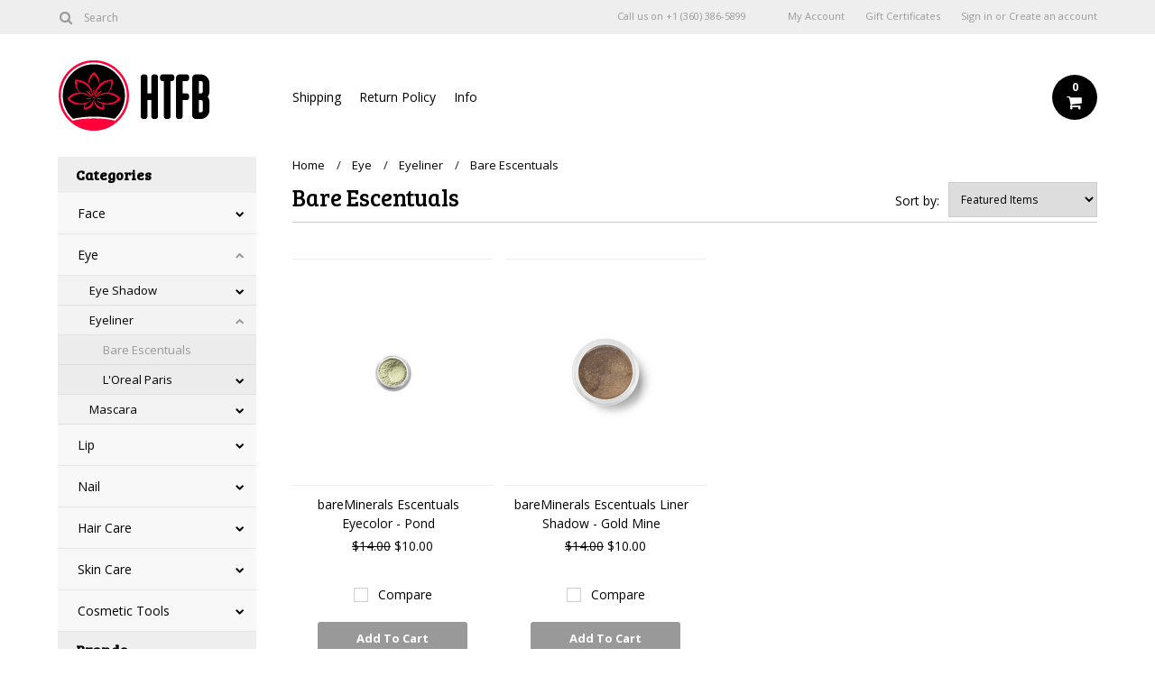

--- FILE ---
content_type: text/html; charset=UTF-8
request_url: https://www.htfbeauty.com/categories/eye/eyeliner/bare-escentuals.html
body_size: 9529
content:
<!DOCTYPE html>

<html lang="en" dir="ltr">

<head>

    

    <title>Eye - Eyeliner - Bare Escentuals - Hard To Find Beauty</title>

    <meta charset="UTF-8">
    <meta name="google-site-verification" content="Qb2YYoJlu0mSEFZPadN79nZhhVFrT6TtMT5SI1m_-rU" />
    <meta name="description" content="" />
    <meta name="keywords" content="" />
    
    <link rel='canonical' href='https://www.htfbeauty.com/categories/eye/eyeliner/bare-escentuals.html' />
    
    
    
    <link href='//fonts.googleapis.com/css?family=Bree+Serif|Open+Sans:400,700' rel='stylesheet' type='text/css'>
    <link rel="shortcut icon" href="https://cdn10.bigcommerce.com/s-vxgtxb/product_images/htfb-Crayola-Icon_32x32.png?t=1661056499" />
    <meta name="viewport" content="width=device-width, initial-scale=1, maximum-scale=1">
    <meta name="viewport" content="initial-scale=1.0, maximum-scale=1.0, user-scalable=no" />
    <script>
    //<![CDATA[
        (function(){
            // this happens before external dependencies (and dom ready) to reduce page flicker
            var node, i;
            for (i = window.document.childNodes.length; i--;) {
                node = window.document.childNodes[i];
                if (node.nodeName == 'HTML') {
                    node.className += ' javascript';
                }
            }
        })();
    //]]>
    </script>

    <link href="https://cdn9.bigcommerce.com/r-50b4fa8997ce43839fb9457331bc39687cd8345a/themes/__master/Styles/styles.css" type="text/css" rel="stylesheet" /><link href="https://cdn9.bigcommerce.com/r-cf8dc1a36e37ca22115036b22a6b2976a6384be1/themes/Alaska/Styles/iselector.css" media="all" type="text/css" rel="stylesheet" />
<link href="https://cdn9.bigcommerce.com/r-cf8dc1a36e37ca22115036b22a6b2976a6384be1/themes/Alaska/Styles/flexslider.css" media="all" type="text/css" rel="stylesheet" />
<link href="https://cdn9.bigcommerce.com/r-cf8dc1a36e37ca22115036b22a6b2976a6384be1/themes/Alaska/Styles/slide-show.css" media="all" type="text/css" rel="stylesheet" />
<link href="https://cdn9.bigcommerce.com/r-cf8dc1a36e37ca22115036b22a6b2976a6384be1/themes/Alaska/Styles/styles-slide-show.css" media="all" type="text/css" rel="stylesheet" />
<link href="https://cdn9.bigcommerce.com/r-cf8dc1a36e37ca22115036b22a6b2976a6384be1/themes/Alaska/Styles/social.css" media="all" type="text/css" rel="stylesheet" />
<link href="https://cdn9.bigcommerce.com/r-cf8dc1a36e37ca22115036b22a6b2976a6384be1/themes/Alaska/Styles/styles.css" media="all" type="text/css" rel="stylesheet" />
<link href="https://cdn9.bigcommerce.com/r-cf8dc1a36e37ca22115036b22a6b2976a6384be1/themes/Alaska/Styles/responsive.css" media="all" type="text/css" rel="stylesheet" />
<link href="https://cdn9.bigcommerce.com/r-cf8dc1a36e37ca22115036b22a6b2976a6384be1/themes/Alaska/Styles/grid.css" media="all" type="text/css" rel="stylesheet" />
<link href="https://cdn9.bigcommerce.com/r-cf8dc1a36e37ca22115036b22a6b2976a6384be1/themes/Alaska/Styles/responsive.css" media="all" type="text/css" rel="stylesheet" />
<link href="https://cdn9.bigcommerce.com/r-cf8dc1a36e37ca22115036b22a6b2976a6384be1/themes/Alaska/Styles/menu.css" media="all" type="text/css" rel="stylesheet" />
<link href="https://cdn9.bigcommerce.com/s-vxgtxb/templates/__custom/Styles/theme.css?t=1668992364" media="all" type="text/css" rel="stylesheet" />
<link href="https://cdn9.bigcommerce.com/r-098fe5f4938830d40a5d5433badac2d4c1c010f5/javascript/jquery/plugins/imodal/imodal.css" type="text/css" rel="stylesheet" /><link href="https://cdn9.bigcommerce.com/r-50b4fa8997ce43839fb9457331bc39687cd8345a/themes/__master/Styles/product.attributes.css" type="text/css" rel="stylesheet" /><link href="https://cdn9.bigcommerce.com/r-098fe5f4938830d40a5d5433badac2d4c1c010f5/javascript/jquery/themes/cupertino/ui.all.css" type="text/css" rel="stylesheet" /><link href="https://cdn9.bigcommerce.com/r-cf8dc1a36e37ca22115036b22a6b2976a6384be1/themes/Alaska/Styles/product.quickview.css" type="text/css" rel="stylesheet" /><link href="https://cdn9.bigcommerce.com/r-098fe5f4938830d40a5d5433badac2d4c1c010f5/javascript/superfish/css/store.css" type="text/css" rel="stylesheet" />

    <!-- Tell the browsers about our RSS feeds -->
    <link rel="alternate" type="application/rss+xml" title="New Products in Bare Escentuals (RSS 2.0)" href="https://www.htfbeauty.com/rss.php?categoryid=137&amp;type=rss" />
<link rel="alternate" type="application/atom+xml" title="New Products in Bare Escentuals (Atom 0.3)" href="https://www.htfbeauty.com/rss.php?categoryid=137&amp;type=atom" />
<link rel="alternate" type="application/rss+xml" title="Popular Products in Bare Escentuals (RSS 2.0)" href="https://www.htfbeauty.com/rss.php?action=popularproducts&amp;categoryid=137&amp;type=rss" />
<link rel="alternate" type="application/atom+xml" title="Popular Products in Bare Escentuals (Atom 0.3)" href="https://www.htfbeauty.com/rss.php?action=popularproducts&amp;categoryid=137&amp;type=atom" />
<link rel="alternate" type="application/rss+xml" title="Latest News (RSS 2.0)" href="https://www.htfbeauty.com/rss.php?action=newblogs&amp;type=rss" />
<link rel="alternate" type="application/atom+xml" title="Latest News (Atom 0.3)" href="https://www.htfbeauty.com/rss.php?action=newblogs&amp;type=atom" />
<link rel="alternate" type="application/rss+xml" title="New Products (RSS 2.0)" href="https://www.htfbeauty.com/rss.php?type=rss" />
<link rel="alternate" type="application/atom+xml" title="New Products (Atom 0.3)" href="https://www.htfbeauty.com/rss.php?type=atom" />
<link rel="alternate" type="application/rss+xml" title="Popular Products (RSS 2.0)" href="https://www.htfbeauty.com/rss.php?action=popularproducts&amp;type=rss" />
<link rel="alternate" type="application/atom+xml" title="Popular Products (Atom 0.3)" href="https://www.htfbeauty.com/rss.php?action=popularproducts&amp;type=atom" />


    <!-- Include visitor tracking code (if any) -->
    

    

    

    <script src="https://ajax.googleapis.com/ajax/libs/jquery/1.7.2/jquery.min.js"></script>
    <script src="https://cdn10.bigcommerce.com/r-098fe5f4938830d40a5d5433badac2d4c1c010f5/javascript/menudrop.js?"></script>
    <script src="https://cdn10.bigcommerce.com/r-098fe5f4938830d40a5d5433badac2d4c1c010f5/javascript/iselector.js?"></script>
    <script src="https://cdn10.bigcommerce.com/r-098fe5f4938830d40a5d5433badac2d4c1c010f5/javascript/jquery/plugins/jquery.flexslider.js"></script>
    <script src="https://cdn10.bigcommerce.com/r-098fe5f4938830d40a5d5433badac2d4c1c010f5/javascript/viewport.js?"></script>

    <!-- Theme bespoke js -->
    <script src="https://cdn10.bigcommerce.com/r-cf8dc1a36e37ca22115036b22a6b2976a6384be1/themes/Alaska/js/matchMedia.js"></script>
    <script src="https://cdn10.bigcommerce.com/r-cf8dc1a36e37ca22115036b22a6b2976a6384be1/themes/Alaska/js/common.js"></script>
    <script src="https://cdn10.bigcommerce.com/r-cf8dc1a36e37ca22115036b22a6b2976a6384be1/themes/Alaska/js/jquery.autobox.js"></script>
    <script src="https://cdn10.bigcommerce.com/r-cf8dc1a36e37ca22115036b22a6b2976a6384be1/themes/Alaska/js/init.js"></script>
    <script src="https://cdn10.bigcommerce.com/r-cf8dc1a36e37ca22115036b22a6b2976a6384be1/themes/Alaska/js/jquery.uniform.min.js"></script>
    <script src="https://cdn10.bigcommerce.com/r-cf8dc1a36e37ca22115036b22a6b2976a6384be1/themes/Alaska/js/main.js?"></script>
    <script src="https://cdn10.bigcommerce.com/r-cf8dc1a36e37ca22115036b22a6b2976a6384be1/themes/Alaska/js/site.js"></script>    

    <script>
    //<![CDATA[
    config.ShopPath = 'https://www.htfbeauty.com';
    config.AppPath = ''; // BIG-8939: Deprecated, do not use.
    config.FastCart = 0;
    config.ShowCookieWarning = !!0;
    var ThumbImageWidth = 190;
    var ThumbImageHeight = 250;
    //]]>
    </script>
    
<script type="text/javascript" src="https://cdn9.bigcommerce.com/r-098fe5f4938830d40a5d5433badac2d4c1c010f5/javascript/jquery/plugins/imodal/imodal.js"></script>
<script type="text/javascript" src="https://cdn9.bigcommerce.com/r-098fe5f4938830d40a5d5433badac2d4c1c010f5/javascript/jquery/plugins/jqueryui/1.8.18/jquery-ui.min.js"></script>
<script type="text/javascript" src="https://cdn9.bigcommerce.com/r-098fe5f4938830d40a5d5433badac2d4c1c010f5/javascript/quickview.js"></script><script type="text/javascript">
var BCData = {};
</script>

    <script type="text/javascript" src="https://cdn9.bigcommerce.com/r-098fe5f4938830d40a5d5433badac2d4c1c010f5/javascript/quicksearch.js"></script>
    

    <!--[if lt IE 9]>
    <script src="https://cdn10.bigcommerce.com/r-cf8dc1a36e37ca22115036b22a6b2976a6384be1/themes/Alaska/js/html5shiv.js"></script>
    <![endif]-->
</head>

	<body>
		        
<div id="DrawerMenu">
    <div class="inner">
        <div class="CategoryList" id="SideCategoryList">
	<h4>Categories</h4>
    <h5>Categories</h5>
	<div class="BlockContent" style="display:none;">
		<div class="SideCategoryListFlyout">
			<ul class="sf-menu sf-horizontal">
<li><a href="https://www.htfbeauty.com/categories/face.html">Face</a><ul>
<li><a href="https://www.htfbeauty.com/categories/face/foundation.html">Foundation</a><ul>
<li><a href="https://www.htfbeauty.com/categories/face/foundation/almay.html">Almay</a></li>
<li><a href="https://www.htfbeauty.com/categories/face/foundation/bare-escentuals.html">Bare Escentuals</a></li>
<li><a href="https://www.htfbeauty.com/categories/face/foundation/black-opal.html">Black Opal Radiance</a></li>
<li><a href="https://www.htfbeauty.com/categories/face/foundation/covergirl.html">CoverGirl</a></li>
<li><a href="https://www.htfbeauty.com/categories/face/foundation/covergirl-olay.html">CoverGirl &amp; Olay</a></li>
<li><a href="https://www.htfbeauty.com/categories/face/foundation/loreal-paris.html">L&#039;Oreal Paris</a><ul>
<li><a href="https://www.htfbeauty.com/categories/face/foundation/loreal-paris/line-minimizing-makeup.html">Line-Minimizing Makeup</a></li>
<li><a href="https://www.htfbeauty.com/categories/face/foundation/loreal-paris/magic-nude-liquid-powder.html">Magic Nude Liquid Powder</a></li>
<li><a href="https://www.htfbeauty.com/categories/face/foundation/loreal-paris/magic-smooth-souffle.html">Magic Smooth Soufflé</a></li>
<li><a href="https://www.htfbeauty.com/categories/face/foundation/loreal-paris/mineral-pressed-powder.html">Mineral Pressed Powder</a></li>
<li><a href="https://www.htfbeauty.com/categories/face/foundation/loreal-paris/repair-absolute-makeup.html">Repair Absolute Makeup</a></li>
<li><a href="https://www.htfbeauty.com/categories/face/foundation/loreal-paris/serum-absolute-age-reversing-makeup.html">Serum Absolute Age-Reversing Makeup</a></li>
<li><a href="https://www.htfbeauty.com/categories/face/foundation/loreal-paris/serum-absolute-age-reversing-powder.html">Serum Absolute Age-Reversing Powder</a></li>
<li><a href="https://www.htfbeauty.com/categories/face/foundation/loreal-paris/smooth-absolute-foundation.html">Smooth Absolute Foundation</a></li>
<li><a href="https://www.htfbeauty.com/categories/face/foundation/loreal-paris/super-blendable-compact.html">Super-Blendable Compact</a></li>
<li><a href="https://www.htfbeauty.com/categories/face/foundation/loreal-paris/super-blendable-powder.html">Super-Blendable Powder</a></li>
<li><a href="https://www.htfbeauty.com/categories/face/foundation/loreal-paris/new-category.html">True Match Minerals</a></li>

</ul>
</li>
<li><a href="https://www.htfbeauty.com/categories/face/foundation/linda-cantello.html">Linda Cantello</a></li>
<li><a href="https://www.htfbeauty.com/categories/face/foundation/maybelline.html">Maybelline New York</a><ul>
<li><a href="https://www.htfbeauty.com/categories/face/foundation/maybelline/dream-wonder-fluid-touch.html">Dream Wonder Fluid-Touch</a></li>
<li><a href="https://www.htfbeauty.com/categories/face/foundation/maybelline/fit-me.html">Fit Me!</a></li>
<li><a href="https://www.htfbeauty.com/categories/face/foundation/maybelline/instant-age-rewind-radiant-firming.html">Instant Age Rewind Radiant-Firming</a></li>
<li><a href="https://www.htfbeauty.com/categories/face/foundation/maybelline/instant-age-rewind-the-lifter.html">Instant Age Rewind The Lifter</a></li>

</ul>
</li>
<li><a href="https://www.htfbeauty.com/categories/face/foundation/revlon.html">Revlon</a></li>

</ul>
</li>
<li><a href="https://www.htfbeauty.com/categories/face/concealer.html">Concealer</a><ul>
<li><a href="https://www.htfbeauty.com/categories/face/concealer/bare-escentuals.html">Bare Escentuals</a></li>
<li><a href="https://www.htfbeauty.com/categories/face/concealer/covergirl.html">CoverGirl</a></li>
<li><a href="https://www.htfbeauty.com/categories/face/concealer/loreal-paris.html">L&#039;Oreal Paris</a><ul>
<li><a href="https://www.htfbeauty.com/categories/face/concealer/loreal-paris/magic-lumi-highlighter-concealer.html">Magic Lumi Highlighter Concealer</a></li>
<li><a href="https://www.htfbeauty.com/categories/face/concealer/loreal-paris/studio-secrets-color-correcting-anti-dull-primer.html">Studio Secrets Color Correcting Anti-Dull Primer</a></li>
<li><a href="https://www.htfbeauty.com/categories/face/concealer/loreal-paris/true-match-bare-naturale-mineral-concealer.html">True Match Bare Naturale Mineral Concealer</a></li>
<li><a href="https://www.htfbeauty.com/categories/face/concealer/loreal-paris/true-match-crayon-concealer.html">True Match Crayon Concealer</a></li>
<li><a href="https://www.htfbeauty.com/categories/face/concealer/loreal-paris/visible-lift-serum-absolute-concealer.html">Visible Lift Serum Absolute Concealer</a></li>

</ul>
</li>
<li><a href="https://www.htfbeauty.com/categories/face/concealer/maybelline-new-york.html">Maybelline New York</a><ul>
<li><a href="https://www.htfbeauty.com/categories/face/concealer/maybelline-new-york/super-stay-24hr-concealer.html">Super Stay 24Hr Concealer</a></li>

</ul>
</li>

</ul>
</li>
<li><a href="https://www.htfbeauty.com/categories/face/blush-bronzer.html">Blushes &amp; Bronzers</a><ul>
<li><a href="https://www.htfbeauty.com/categories/face/blushes-bronzers/bare-escentuals.html">Bare Escentuals</a></li>
<li><a href="https://www.htfbeauty.com/categories/face/blushes-bronzers/loreal-paris.html">L&#039;Oreal Paris</a><ul>
<li><a href="https://www.htfbeauty.com/categories/face/blushes-bronzers/loreal-paris/super-blendable-blush.html">Super Blendable Blush</a></li>
<li><a href="https://www.htfbeauty.com/categories/face/blushes-bronzers/loreal-paris/the-one-sweep-sculpting-blush-duo.html">The One Sweep Sculpting Blush Duo</a></li>
<li><a href="https://www.htfbeauty.com/categories/face/blushes-bronzers/loreal-paris/true-match-bare-naturale-mineral-blush.html">True Match Bare Naturale Mineral Blush</a></li>
<li><a href="https://www.htfbeauty.com/categories/face/blushes-bronzers/loreal-paris/true-match-super-blendable-blush.html">True Match Super-Blendable Blush</a></li>

</ul>
</li>
<li><a href="https://www.htfbeauty.com/categories/face/blushes-bronzers/linda-cantello.html">Linda Cantello</a></li>
<li><a href="https://www.htfbeauty.com/categories/face/blushes-bronzers/nyc.html">NYC</a></li>
<li><a href="https://www.htfbeauty.com/categories/face/blushes-bronzers/paula-dorf.html">Paula Dorf</a></li>

</ul>
</li>
<li><a href="https://www.htfbeauty.com/categories/face/highlighters-luminizers.html">Highlighters &amp; Luminizers</a></li>

</ul>
</li>
<li><a href="https://www.htfbeauty.com/categories/eye.html">Eye</a><ul>
<li><a href="https://www.htfbeauty.com/categories/eye/eye-shadow.html">Eye Shadow</a><ul>
<li><a href="https://www.htfbeauty.com/categories/eye/eye-shadow/bare-escentuals.html">Bare Escentuals</a></li>
<li><a href="https://www.htfbeauty.com/categories/eye/eye-shadow/calvin-klein.html">Calvin Klein</a></li>
<li><a href="https://www.htfbeauty.com/categories/eye/eye-shadow/loreal-paris.html">L&#039;Oreal Paris</a><ul>
<li><a href="https://www.htfbeauty.com/categories/eye/eye-shadow/loreal-paris/bare-naturale-gentle-mineral-eye-shadow.html">Bare Naturale Gentle Mineral Eye Shadow</a></li>
<li><a href="https://www.htfbeauty.com/categories/eye/eye-shadow/loreal-paris/colour-riche-eye-shadow.html">Colour Riche Eye Shadow</a></li>
<li><a href="https://www.htfbeauty.com/categories/eye/eye-shadow/loreal-paris/hip-studio-secrets.html">HiP Studio Secrets</a></li>
<li><a href="https://www.htfbeauty.com/categories/eye/eye-shadow/loreal-paris/infallible-24-hr-eye-shadow.html">Infallible 24 HR Eye Shadow</a></li>
<li><a href="https://www.htfbeauty.com/categories/eye/eye-shadow/loreal-paris/le-kohl-duo-shadow-liner.html">Le Kohl Duo Shadow &amp; Liner</a></li>
<li><a href="https://www.htfbeauty.com/categories/eye/eye-shadow/loreal-paris/pressed-eyeshadow-quad.html">Pressed Eyeshadow Quad</a></li>
<li><a href="https://www.htfbeauty.com/categories/eye/eye-shadow/loreal-paris/the-one-sweep-eye-shadow.html">The One Sweep Eye Shadow</a></li>
<li><a href="https://www.htfbeauty.com/categories/eye/eye-shadow/loreal-paris/wear-infinite-eye-shadow.html">Wear Infinite Eye Shadow</a></li>

</ul>
</li>
<li><a href="https://www.htfbeauty.com/categories/eye/eye-shadow/linda-cantello.html">Linda Cantello</a></li>
<li><a href="https://www.htfbeauty.com/categories/eye/eye-shadow/maybelline-new-york.html">Maybelline New York</a><ul>
<li><a href="https://www.htfbeauty.com/categories/eye/eye-shadow/maybelline-new-york/eye-studio-color-plush-silk.html">Eye Studio Color Plush Silk</a></li>

</ul>
</li>
<li><a href="https://www.htfbeauty.com/categories/eye/eye-shadow/nyc.html">NYC</a></li>
<li><a href="https://www.htfbeauty.com/categories/eye/eye-shadow/paula-dorf.html">Paula Dorf</a></li>

</ul>
</li>
<li><a href="https://www.htfbeauty.com/categories/eye/eyeliner.html">Eyeliner</a><ul>
<li><a href="https://www.htfbeauty.com/categories/eye/eyeliner/bare-escentuals.html">Bare Escentuals</a></li>
<li><a href="https://www.htfbeauty.com/categories/eye/eyeliner/loreal-paris.html">L&#039;Oreal Paris</a><ul>
<li><a href="https://www.htfbeauty.com/categories/eye/eyeliner/loreal-paris/bare-naturale-gentle-mineral-eyeliner.html">Bare Naturale Gentle Mineral Eyeliner</a></li>
<li><a href="https://www.htfbeauty.com/categories/eye/eyeliner/loreal-paris/hip-color-chrome-crystal-truth-eyeliner.html">HiP Color Chrome/Crystal/Truth Eyeliner</a></li>
<li><a href="https://www.htfbeauty.com/categories/eye/eyeliner/loreal-paris/hip-color-truth-cream-eyeliner.html">HiP Color Truth Cream Eyeliner</a></li>
<li><a href="https://www.htfbeauty.com/categories/eye/eyeliner/loreal-paris/hip-kohl-eyeliner.html">HiP Kohl Eyeliner</a></li>
<li><a href="https://www.htfbeauty.com/categories/eye/eyeliner/loreal-paris/infallible-never-fail-eyeliner-16hr.html">Infallible Never Fail Eyeliner 16HR</a></li>
<li><a href="https://www.htfbeauty.com/categories/eye/eyeliner/loreal-paris/infallible-never-fail-lacquer-eyeliner-24h.html">Infallible Never Fail Lacquer Eyeliner 24H</a></li>
<li><a href="https://www.htfbeauty.com/categories/eye/eyeliner/loreal-paris/infallible-never-fail-silkissime.html">Infallible Never Fail Silkissime</a></li>
<li><a href="https://www.htfbeauty.com/categories/eye/eyeliner/loreal-paris/le-kohl-duo-shadow-liner.html">Le Kohl Duo Shadow &amp; Liner</a></li>
<li><a href="https://www.htfbeauty.com/categories/eye/eyeliner/loreal-paris/voluminous-smoldering-eyeliner.html">Voluminous Smoldering Eyeliner</a></li>

</ul>
</li>

</ul>
</li>
<li><a href="https://www.htfbeauty.com/categories/eye/mascara.html">Mascara</a><ul>
<li><a href="https://www.htfbeauty.com/categories/eye/mascara/loreal-paris.html">L&#039;Oreal Paris</a><ul>
<li><a href="https://www.htfbeauty.com/categories/eye/mascara/loreal-paris/brow-stylist-plumper.html">Brow Stylist Plumper</a></li>
<li><a href="https://www.htfbeauty.com/categories/eye/mascara/loreal-paris/double-extend-eye-illuminator-mascara.html">Double Extend Eye Illuminator Mascara</a></li>
<li><a href="https://www.htfbeauty.com/categories/eye/mascara/loreal-paris/double-extend-lash-boosting.html">Double Extend Lash Boosting</a></li>
<li><a href="https://www.htfbeauty.com/categories/eye/mascara/loreal-paris/lash-architect-3-d-dramatic-mascara.html">Lash Architect 3-D Dramatic Mascara</a></li>
<li><a href="https://www.htfbeauty.com/categories/eye/mascara/loreal-paris/power-volume-24h-mascara.html">Power Volume 24H Mascara</a></li>
<li><a href="https://www.htfbeauty.com/categories/eye/mascara/loreal-paris/telescopic-shocking-extensions-mascara.html">Telescopic Shocking Extensions Mascara</a></li>
<li><a href="https://www.htfbeauty.com/categories/eye/mascara/loreal-paris/voluminous-butterfly-mascara.html">Voluminous Butterfly Mascara</a></li>
<li><a href="https://www.htfbeauty.com/categories/eye/mascara/loreal-paris/voluminous-false-fiber-mascara.html">Voluminous False Fiber Mascara</a></li>
<li><a href="https://www.htfbeauty.com/categories/eye/mascara/loreal-paris/voluminous-original-mascara.html">Voluminous Original Mascara</a></li>

</ul>
</li>
<li><a href="https://www.htfbeauty.com/categories/eye/mascara/new-category.html">Maybelline New York</a><ul>
<li><a href="https://www.htfbeauty.com/categories/eye/mascara/maybelline-new-york/volum-express-mega-plush-mascara.html">Volum&#039; Express Mega Plush Mascara</a></li>

</ul>
</li>
<li><a href="https://www.htfbeauty.com/categories/eye/mascara/new-york-color.html">New York Color</a></li>
<li><a href="https://www.htfbeauty.com/categories/eye/mascara/new-category-1.html">Rimmel London</a></li>

</ul>
</li>

</ul>
</li>
<li><a href="https://www.htfbeauty.com/categories/lip.html">Lip</a><ul>
<li><a href="https://www.htfbeauty.com/categories/lipstick.html">Lipstick</a><ul>
<li><a href="https://www.htfbeauty.com/categories/lip/lipstick/bare-escentuals.html">Bare Escentuals</a></li>
<li><a href="https://www.htfbeauty.com/categories/lip/lipstick/bari-cosmetics.html">Bari Cosmetics</a></li>
<li><a href="https://www.htfbeauty.com/categories/lip/lipstick/covergirl.html">CoverGirl</a></li>
<li><a href="https://www.htfbeauty.com/categories/lip/lipstick/jordana-cosmetics.html">Jordana Cosmetics</a></li>
<li><a href="https://www.htfbeauty.com/categories/lip/lipstick/loreal-paris.html">L&#039;Oreal Paris</a><ul>
<li><a href="https://www.htfbeauty.com/categories/lip/lipstick/loreal-paris/anti-aging-serum.html">Anti-Aging Serum</a></li>
<li><a href="https://www.htfbeauty.com/categories/lip/lipstick/loreal-paris/caresse.html">Caresse</a></li>
<li><a href="https://www.htfbeauty.com/categories/lip/lipstick/loreal-paris/colour-riche.html">Colour Riche</a></li>
<li><a href="https://www.htfbeauty.com/categories/lip/lipstick/loreal-paris/new-category.html">Extraordinaire</a></li>
<li><a href="https://www.htfbeauty.com/categories/lip/lipstick/loreal-paris/infallible-le-rouge.html">Infallible Le Rouge</a></li>
<li><a href="https://www.htfbeauty.com/categories/lip/lipstick/loreal-paris/infallible-never-fail.html">Infallible Never Fail</a></li>
<li><a href="https://www.htfbeauty.com/categories/lip/lipstick/loreal-paris/privee-colour-riche.html">Privee Colour Riche</a></li>
<li><a href="https://www.htfbeauty.com/categories/lip/lipstick/loreal-paris/project-runway.html">Project Runway</a></li>
<li><a href="https://www.htfbeauty.com/categories/lip/lipstick/loreal-paris/star-secrets.html">Star Secrets</a></li>

</ul>
</li>
<li><a href="https://www.htfbeauty.com/categories/lip/lipstick/linda-cantello.html">Linda Cantello</a></li>
<li><a href="https://www.htfbeauty.com/categories/lip/lipstick/maybelline-new-york.html">Maybelline New York</a><ul>
<li><a href="https://www.htfbeauty.com/categories/lip/lipstick/maybelline-new-york/color-sensational.html">Color Sensational</a></li>
<li><a href="https://www.htfbeauty.com/categories/lip/lipstick/maybelline-new-york/color-whisper.html">Color Whisper</a></li>
<li><a href="https://www.htfbeauty.com/categories/lip/lipstick/maybelline-new-york/super-stay-14hr.html">Super Stay 14HR</a></li>

</ul>
</li>
<li><a href="https://www.htfbeauty.com/categories/lip/lipstick/nyc.html">NYC</a></li>
<li><a href="https://www.htfbeauty.com/categories/lip/lipstick/max-factor.html">Max Factor</a></li>
<li><a href="https://www.htfbeauty.com/categories/lip/lipstick/paula-dorf.html">Paula Dorf</a></li>
<li><a href="https://www.htfbeauty.com/categories/lip/lipstick/rimmel-london.html">Rimmel London</a></li>

</ul>
</li>
<li><a href="https://www.htfbeauty.com/categories/lip/lip-gloss.html">Lip Gloss</a><ul>
<li><a href="https://www.htfbeauty.com/categories/lip/lip-gloss/new-category.html">Bare Escentuals</a></li>
<li><a href="https://www.htfbeauty.com/categories/lip/lip-gloss/loreal-paris.html">L&#039;Oreal Paris</a></li>
<li><a href="https://www.htfbeauty.com/categories/lip/lip-gloss/linda-cantello.html">Linda Cantello</a></li>
<li><a href="https://www.htfbeauty.com/categories/lip/lip-gloss/maybelline-new-york.html">Maybelline New York</a></li>
<li><a href="https://www.htfbeauty.com/categories/lip/lip-gloss/nyc.html">NYC</a></li>

</ul>
</li>
<li><a href="https://www.htfbeauty.com/categories/lip/lip-liner.html">Lip Liner</a></li>
<li><a href="https://www.htfbeauty.com/categories/lip/lip-stains.html">Lip &amp; Cheek Stains</a></li>

</ul>
</li>
<li><a href="https://www.htfbeauty.com/categories/nail.html">Nail</a><ul>
<li><a href="https://www.htfbeauty.com/categories/nail/nail-polish.html">Nail Polish</a><ul>
<li><a href="https://www.htfbeauty.com/categories/nail/nail-polish/loreal-paris.html">L&#039;Oreal Paris</a><ul>
<li><a href="https://www.htfbeauty.com/categories/nail/nail-polish/loreal-paris/colour-riche.html">Colour Riche</a></li>
<li><a href="https://www.htfbeauty.com/categories/nail/nail-polish/loreal-paris/new-category.html">Diamond Collection</a></li>
<li><a href="https://www.htfbeauty.com/categories/nail/nail-polish/loreal-paris/pro-manicure.html">Pro Manicure</a></li>
<li><a href="https://www.htfbeauty.com/categories/nail/nail-polish/loreal-paris/project-runway.html">Project Runway</a></li>

</ul>
</li>
<li><a href="https://www.htfbeauty.com/categories/nail/nail-polish/milani-cosmetics.html">Milani Cosmetics</a></li>
<li><a href="https://www.htfbeauty.com/categories/nail/nail-polish/nabi.html">Nabi</a></li>
<li><a href="https://www.htfbeauty.com/categories/nail/nail-polish/orly.html">Orly</a></li>
<li><a href="https://www.htfbeauty.com/categories/nail/nail-polish/revlon.html">Revlon</a></li>

</ul>
</li>
<li><a href="https://www.htfbeauty.com/categories/nail/nail-accessories.html">Nail Accessories</a></li>
<li><a href="https://www.htfbeauty.com/categories/nail/nail-glue.html">Nail Glue</a></li>

</ul>
</li>
<li><a href="https://www.htfbeauty.com/categories/hair-care.html">Hair Care</a><ul>
<li><a href="https://www.htfbeauty.com/categories/hair/shampoo-conditioner.html">Shampoo &amp; Conditioner</a><ul>
<li><a href="https://www.htfbeauty.com/categories/hair-care/shampoo-conditioner/shampoo.html">Shampoo</a></li>
<li><a href="https://www.htfbeauty.com/categories/hair-care/shampoo-conditioner/conditioner.html">Conditioner</a></li>

</ul>
</li>
<li><a href="https://www.htfbeauty.com/categories/hair/hair-styling-products.html">Hair Styling Products</a></li>
<li><a href="https://www.htfbeauty.com/categories/hair-care/hair-color.html">Hair Color</a></li>

</ul>
</li>
<li><a href="https://www.htfbeauty.com/categories/skin-care.html">Skin Care</a><ul>
<li><a href="https://www.htfbeauty.com/categories/skin-care/new-category.html">Facial Cleansers</a></li>
<li><a href="https://www.htfbeauty.com/categories/skin-care/lotion-moisturizer.html">Lotion &amp; Moisturizer</a></li>

</ul>
</li>
<li><a href="https://www.htfbeauty.com/categories/beauty-tools.html">Cosmetic Tools</a><ul>
<li><a href="https://www.htfbeauty.com/categories/cosmetic-tools/cosmetic-brushes.html">Makeup Brushes</a></li>
<li><a href="https://www.htfbeauty.com/categories/beauty-tools/nail-tools.html">Nail Tools</a></li>
<li><a href="https://www.htfbeauty.com/categories/beauty-tools/sharpeners.html">Sharpeners</a></li>
<li><a href="https://www.htfbeauty.com/categories/clutch-cosmetic-bags.html">Clutch Cosmetic Bags</a></li>

</ul>
</li>

</ul>

        </div>
	</div>
</div>
        <div class="BrandList Moveable Panel slist" id="SideShopByBrand" style="display: ">
    <h4>Brands</h4>
    <h5>Brands</h5>
    <div class="BlockContent" style="display:none;">
        <ul class="treeview">
            <li><a href="https://www.htfbeauty.com/brands/L%27Oreal-Paris.html">L&#039;Oreal Paris</a></li><li><a href="https://www.htfbeauty.com/brands/Maybelline-New-York.html">Maybelline New York</a></li><li><a href="https://www.htfbeauty.com/brands/Bare-Escentuals.html">Bare Escentuals</a></li><li><a href="https://www.htfbeauty.com/brands/Nabi-Cosmetic-Co..html">Nabi Cosmetic Co.</a></li><li><a href="https://www.htfbeauty.com/brands/Linda-Cantello.html">Linda Cantello</a></li><li><a href="https://www.htfbeauty.com/brands/New-York-Color.html">New York Color</a></li><li><a href="https://www.htfbeauty.com/brands/L%27Oreal-Technique.html">L&#039;Oreal Technique</a></li><li><a href="https://www.htfbeauty.com/brands/CoverGirl.html">CoverGirl</a></li><li><a href="https://www.htfbeauty.com/brands/Paula-Dorf-New-York.html">Paula Dorf New York</a></li><li><a href="https://www.htfbeauty.com/brands/Revlon.html">Revlon</a></li>
            <li class="last"><a href="https://www.htfbeauty.com/brands/">View all brands</a></li>
        </ul>
    </div>
</div>
        <div class="Block Moveable Panel" id="SideCategoryShopByPrice" style="display:none;"></div>
        <div class="AdditionalInformationList Moveable Panel slist" id="SideAdditionalInformation">
    <h4>Additional Information</h4>
    <h5>Additional Information</h5>
    <div class="BlockContent">
        <ul class="treeview">
            <li><a href="/">Home</a></li>
            <li style="" class="HeaderLiveChat">
                
            </li>
        </ul>
        <ul class="pages-menu sf-menu sf-horizontal sf-js-enabled">
		<li class=" ">
		<a href="https://www.htfbeauty.com/pages/shipping.html">Shipping</a>
		
	</li>	<li class=" ">
		<a href="https://www.htfbeauty.com/pages/return-policy.html">Return Policy</a>
		
	</li>	<li class="HasSubMenu ">
		<a href="https://www.htfbeauty.com/pages/info.html">Info</a>
		<ul>
	<li><a href="https://www.htfbeauty.com/about.html">About Us</a></li><li><a href="https://www.htfbeauty.com/pages/info/privacy-policy.html">Privacy Policy</a></li><li><a href="https://www.htfbeauty.com/pages/info/terms-of-service.html">Terms of Service</a></li><li><a href="https://www.htfbeauty.com/pages/info/comodo-secure.html">Comodo Secure</a></li><li><a href="https://www.htfbeauty.com/rss-syndication/">RSS Syndication</a></li>
</ul>
	</li>
</ul>
    </div>
</div>
        <div class="AccountNavigationList Moveable Panel slist" id="SideAccountNavigation">
    <h4>Account Navigation</h4>
    <h5>Account Navigation</h5>
    <div class="BlockContent">
        <ul class="treeview" id="SideAccountNavigationList">
            <li style="display:" class="First">
                <a href="https://www.htfbeauty.com/account.php" class="fa fa-user"><span>My Account</span></a>
            </li>
        </ul>
    </div>
</div> 
        <div class="CurrencySelectorMobile Moveable Panel slist">
    <h4>Currency - All prices are in AUD</h4>
    <h5>Currency - All prices are in AUD</h5>
    <div class="CurrencyWrapper" id="SideCurrencySelectorMobile"> 
        <a href="#" class="changeCurr">Change Currency</a>
         <div class="CurrencyChooser" id="SideCurrencySelector">
            <div class="BlockContent">
                <dl class="CurrencyList"></dl>
            </div>
         </div>
     </div>
</div> 
    </div>
</div>
<script>
//<![CDATA[ 
	$().ready(function(){
		if($('#GiftCertificatesMenu').get(0)){
			var liItem = $('#GiftCertificatesMenu').clone();
			$(liItem).find('a').attr('class', 'fa fa-tag');
			
			var spanItem = $('<span />', { text: $(liItem).find('a').text() });
			$(liItem).find('a').html(spanItem);
			
			$(liItem).appendTo('#SideAccountNavigationList');
		}
		
		if($('#LoginOrLogoutText').get(0)){
			var LoginOrLogoutTextCss = $('#LoginOrLogoutText').css('display');
			LoginOrLogoutTextCss = LoginOrLogoutTextCss.replace('inline-', '');
			$('#LoginOrLogoutText div a').each(function(){
				var linkItem = $(this).clone();
				
				if($(this).text().toLowerCase()=='sign in'){
					$(linkItem).attr('class', 'fa fa-sign-in');
				}
				else if($(this).text().toLowerCase()=='create an account'){
					$(linkItem).attr('class', 'fa fa-plus-square');
				}
				else if($(this).text().toLowerCase()=='sign out'){
					$(linkItem).attr('class', 'fa fa-sign-out');
				}
				
				var spanItem = $('<span />', { text: $(linkItem).text() });
				$(linkItem).html(spanItem);
				
				var liItem = $('<li />', {html: linkItem});
				$(liItem).css('display', LoginOrLogoutTextCss);
				var dynamicClass = $(this).text().replace(/ /g,'');
				$(liItem).attr('class', dynamicClass);
				
				$(liItem).appendTo('#SideAccountNavigationList');
			});
		}
		
		if($('#StorePhoneNumber').get(0)){
			var StorePhoneNumberCss = $('#StorePhoneNumber').css('display');
			StorePhoneNumberCss = StorePhoneNumberCss.replace('inline-', '');
			var StorePhoneNumber = $('#StorePhoneNumber div span').html();
			if($('#StorePhoneNumber div span a').get(0)){
				StorePhoneNumber = $('#StorePhoneNumber div span a').html();
			}
			var spanItem = $('<span />', { text: 'Call '+StorePhoneNumber });
			
			var linkItem = $('<a />',{
				html: spanItem,
				href: 'tel:'+StorePhoneNumber,
				class: 'fa fa-phone'
			});
			
			var liItem = $('<li />', {html: linkItem});
			$(liItem).css('display', StorePhoneNumberCss);
			
			$(liItem).appendTo('#SideAccountNavigationList');
		}
		
		if($('.expandable a').hasClass('selected')) {
			var MenuSelected = $('a.selected');
			var ParentsLi = $('a.selected').parent('li');
			var ParentSpanSelected = ParentsLi.parentsUntil( "li.RootLi" ).siblings('span');
			MenuSelected.siblings('span').removeClass('subcat-expand');
			MenuSelected.siblings('ul').addClass('expanded');
			ParentsLi.parentsUntil( "li.RootLi" ).siblings('span').removeClass('subcat-expand');
			ParentSpanSelected.siblings('ul').addClass('expanded');
		}
		
		$('#SideAdditionalInformation .pages-menu li').each(function(){
			var Url = window.location.href;
			Url = stripQueryStringAndHashFromPath(Url);
			if($(this).children('a').attr('href') == Url) {
				$(this).children('a').addClass('selected');
				if($(this).children('span').attr('class') != undefined) {
					var SpanObj = $(this).children('span');
					$(this).children('span').removeClass('subcat-expand');
					SpanObj.siblings('ul').addClass('expanded');
				}
				$(this).parentsUntil( "li.HasSubMenu" ).first('ul').addClass('expanded');
				var UlObj = $(this).parentsUntil( "li.HasSubMenu" ).first('ul');
				UlObj.prev('span').removeClass('subcat-expand');
			}
		});
		
		$('.CurrencySelectorMobile h5').html('Currency - '+$('#currencyPrices').html().replace('are',''));
		$('#SideCurrencySelectorMobile > div > div > .CurrencyList').html($('#SideCurrencySelectorDesktop > div > div >.CurrencyList').html());
		if ($('#SideCurrencySelectorDesktop > div > div >.CurrencyList > .ChooseCurrencyBox').size() == 1 ) {
   			$('#SideCurrencySelectorMobile .changeCurr').hide();
   		}
	});
//]]>
</script>

<div class="page">
			<div class="header">
  <div class="inner">
    <div id="AjaxLoading">
      <div class="ajax-loader"> <img src="https://cdn10.bigcommerce.com/r-cf8dc1a36e37ca22115036b22a6b2976a6384be1/themes/Alaska/images/loader.png" alt="" />&nbsp;Loading... Please wait... </div>
    </div>
    
        
<div class="TopMenu">
    <div class="inner">
        <div class="Block Moveable Panel" id="SideCurrencySelector" style="display:none;"></div>
        <ul style="display:">
            <li  id="StorePhoneNumber">
                <div class="phoneIcon">Call us on <span>+1 (360) 386-5899</span></div>
            </li>
            <li style="" class="HeaderLiveChat">
                
            </li>
            <li style="display:" class="First">
                <a href="https://www.htfbeauty.com/account.php">My Account</a>
            </li>
            <li id="GiftCertificatesMenu"><a href="https://www.htfbeauty.com/giftcertificates.php">Gift Certificates</a></li>
            <li class="last" style="display:" id="LoginOrLogoutText">
                <div><a href='https://www.htfbeauty.com/login.php' onclick=''>Sign in</a> or <a href='https://www.htfbeauty.com/login.php?action=create_account' onclick=''>Create an account</a></div>
            </li>
        </ul>
        <div id="SearchForm">
	<form action="https://www.htfbeauty.com/search.php" method="get" onsubmit="return check_small_search_form(this)">
		<label for="search_query">Search</label>
      <!--  <input type="submit" class="Button fa fa-search" value="" name="Search" title="Search" />-->
        
        <button type="submit" class="Button" value="" name="Search" title="Search">
                <i class="fa fa-search"></i> 
        </button>
        
        
		<input type="text" name="search_query" id="search_query" class="Textbox autobox" value="Search" />
	</form>
</div>

<script type="text/javascript">
	var QuickSearchAlignment = 'right';
	var QuickSearchWidth = '390px';
	lang.EmptySmallSearch = "You forgot to enter some search keywords.";
</script>  
    </div>
</div>

    <div id="Header">
      <div class="inner">
        <div id="ToggleMenu" class="normal fa fa-bars"></div>
        <div class="Left fleft">
          <div class="header-logo"> <a href="https://www.htfbeauty.com/"><img src="/product_images/htfb-crayola_1661056205__81274.original.png" border="0" id="LogoImage" alt="Hard To Find Beauty" /></a>
 </div>
        </div>
        <div class="Content Widest" id="LayoutColumn1">
          <div class="PageMenu"><ul class="pages-menu sf-menu sf-horizontal sf-js-enabled">
		<li class=" ">
		<a href="https://www.htfbeauty.com/pages/shipping.html">Shipping</a>
		
	</li>	<li class=" ">
		<a href="https://www.htfbeauty.com/pages/return-policy.html">Return Policy</a>
		
	</li>	<li class="HasSubMenu ">
		<a href="https://www.htfbeauty.com/pages/info.html">Info</a>
		<ul>
	<li><a href="https://www.htfbeauty.com/about.html">About Us</a></li><li><a href="https://www.htfbeauty.com/pages/info/privacy-policy.html">Privacy Policy</a></li><li><a href="https://www.htfbeauty.com/pages/info/terms-of-service.html">Terms of Service</a></li><li><a href="https://www.htfbeauty.com/pages/info/comodo-secure.html">Comodo Secure</a></li><li><a href="https://www.htfbeauty.com/rss-syndication/">RSS Syndication</a></li>
</ul>
	</li>
</ul></div>
          <div class="search-mobile mobile"><div id="SearchForm">
	<form action="https://www.htfbeauty.com/search.php" method="get" onsubmit="return check_small_search_form(this)">
		<label for="search_query">Search</label>
      <!--  <input type="submit" class="Button fa fa-search" value="" name="Search" title="Search" />-->
        
        <button type="submit" class="Button" value="" name="Search" title="Search">
                <i class="fa fa-search"></i> 
        </button>
        
        
		<input type="text" name="search_query" id="search_query" class="Textbox autobox" value="Search" />
	</form>
</div>

<script type="text/javascript">
	var QuickSearchAlignment = 'right';
	var QuickSearchWidth = '390px';
	lang.EmptySmallSearch = "You forgot to enter some search keywords.";
</script>  </div>
          <div class="header-secondary">
            <a href="https://www.htfbeauty.com/cart.php" title="View Cart"><div class="CartLink" style="display:"> <i class="icon fa fa-shopping-cart" title="View Cart">&nbsp;</i><span></span></div></a>
          </div>
          <div id="cart-amount"> <a href="https://www.htfbeauty.com/cart.php" class="Cart"><span class="bag-handle"></span><span class="total">&nbsp;</span></a> </div>
        </div>
      </div>
    </div>
    <div class="header-logo-mobile"> <a href="https://www.htfbeauty.com/"><img src="/product_images/htfb-crayola_1661056205__81274.original.png" border="0" id="LogoImage" alt="Hard To Find Beauty" /></a>
 </div>
  </div>
</div>
			<div class="main">
				<div class="inner">
                 <div class="Left fleft">
                          <div class="CategoryList" id="SideCategoryList">
	<h4>Categories</h4>
    <h5>Categories</h5>
	<div class="BlockContent" style="display:none;">
		<div class="SideCategoryListFlyout">
			<ul class="sf-menu sf-horizontal">
<li><a href="https://www.htfbeauty.com/categories/face.html">Face</a><ul>
<li><a href="https://www.htfbeauty.com/categories/face/foundation.html">Foundation</a><ul>
<li><a href="https://www.htfbeauty.com/categories/face/foundation/almay.html">Almay</a></li>
<li><a href="https://www.htfbeauty.com/categories/face/foundation/bare-escentuals.html">Bare Escentuals</a></li>
<li><a href="https://www.htfbeauty.com/categories/face/foundation/black-opal.html">Black Opal Radiance</a></li>
<li><a href="https://www.htfbeauty.com/categories/face/foundation/covergirl.html">CoverGirl</a></li>
<li><a href="https://www.htfbeauty.com/categories/face/foundation/covergirl-olay.html">CoverGirl &amp; Olay</a></li>
<li><a href="https://www.htfbeauty.com/categories/face/foundation/loreal-paris.html">L&#039;Oreal Paris</a><ul>
<li><a href="https://www.htfbeauty.com/categories/face/foundation/loreal-paris/line-minimizing-makeup.html">Line-Minimizing Makeup</a></li>
<li><a href="https://www.htfbeauty.com/categories/face/foundation/loreal-paris/magic-nude-liquid-powder.html">Magic Nude Liquid Powder</a></li>
<li><a href="https://www.htfbeauty.com/categories/face/foundation/loreal-paris/magic-smooth-souffle.html">Magic Smooth Soufflé</a></li>
<li><a href="https://www.htfbeauty.com/categories/face/foundation/loreal-paris/mineral-pressed-powder.html">Mineral Pressed Powder</a></li>
<li><a href="https://www.htfbeauty.com/categories/face/foundation/loreal-paris/repair-absolute-makeup.html">Repair Absolute Makeup</a></li>
<li><a href="https://www.htfbeauty.com/categories/face/foundation/loreal-paris/serum-absolute-age-reversing-makeup.html">Serum Absolute Age-Reversing Makeup</a></li>
<li><a href="https://www.htfbeauty.com/categories/face/foundation/loreal-paris/serum-absolute-age-reversing-powder.html">Serum Absolute Age-Reversing Powder</a></li>
<li><a href="https://www.htfbeauty.com/categories/face/foundation/loreal-paris/smooth-absolute-foundation.html">Smooth Absolute Foundation</a></li>
<li><a href="https://www.htfbeauty.com/categories/face/foundation/loreal-paris/super-blendable-compact.html">Super-Blendable Compact</a></li>
<li><a href="https://www.htfbeauty.com/categories/face/foundation/loreal-paris/super-blendable-powder.html">Super-Blendable Powder</a></li>
<li><a href="https://www.htfbeauty.com/categories/face/foundation/loreal-paris/new-category.html">True Match Minerals</a></li>

</ul>
</li>
<li><a href="https://www.htfbeauty.com/categories/face/foundation/linda-cantello.html">Linda Cantello</a></li>
<li><a href="https://www.htfbeauty.com/categories/face/foundation/maybelline.html">Maybelline New York</a><ul>
<li><a href="https://www.htfbeauty.com/categories/face/foundation/maybelline/dream-wonder-fluid-touch.html">Dream Wonder Fluid-Touch</a></li>
<li><a href="https://www.htfbeauty.com/categories/face/foundation/maybelline/fit-me.html">Fit Me!</a></li>
<li><a href="https://www.htfbeauty.com/categories/face/foundation/maybelline/instant-age-rewind-radiant-firming.html">Instant Age Rewind Radiant-Firming</a></li>
<li><a href="https://www.htfbeauty.com/categories/face/foundation/maybelline/instant-age-rewind-the-lifter.html">Instant Age Rewind The Lifter</a></li>

</ul>
</li>
<li><a href="https://www.htfbeauty.com/categories/face/foundation/revlon.html">Revlon</a></li>

</ul>
</li>
<li><a href="https://www.htfbeauty.com/categories/face/concealer.html">Concealer</a><ul>
<li><a href="https://www.htfbeauty.com/categories/face/concealer/bare-escentuals.html">Bare Escentuals</a></li>
<li><a href="https://www.htfbeauty.com/categories/face/concealer/covergirl.html">CoverGirl</a></li>
<li><a href="https://www.htfbeauty.com/categories/face/concealer/loreal-paris.html">L&#039;Oreal Paris</a><ul>
<li><a href="https://www.htfbeauty.com/categories/face/concealer/loreal-paris/magic-lumi-highlighter-concealer.html">Magic Lumi Highlighter Concealer</a></li>
<li><a href="https://www.htfbeauty.com/categories/face/concealer/loreal-paris/studio-secrets-color-correcting-anti-dull-primer.html">Studio Secrets Color Correcting Anti-Dull Primer</a></li>
<li><a href="https://www.htfbeauty.com/categories/face/concealer/loreal-paris/true-match-bare-naturale-mineral-concealer.html">True Match Bare Naturale Mineral Concealer</a></li>
<li><a href="https://www.htfbeauty.com/categories/face/concealer/loreal-paris/true-match-crayon-concealer.html">True Match Crayon Concealer</a></li>
<li><a href="https://www.htfbeauty.com/categories/face/concealer/loreal-paris/visible-lift-serum-absolute-concealer.html">Visible Lift Serum Absolute Concealer</a></li>

</ul>
</li>
<li><a href="https://www.htfbeauty.com/categories/face/concealer/maybelline-new-york.html">Maybelline New York</a><ul>
<li><a href="https://www.htfbeauty.com/categories/face/concealer/maybelline-new-york/super-stay-24hr-concealer.html">Super Stay 24Hr Concealer</a></li>

</ul>
</li>

</ul>
</li>
<li><a href="https://www.htfbeauty.com/categories/face/blush-bronzer.html">Blushes &amp; Bronzers</a><ul>
<li><a href="https://www.htfbeauty.com/categories/face/blushes-bronzers/bare-escentuals.html">Bare Escentuals</a></li>
<li><a href="https://www.htfbeauty.com/categories/face/blushes-bronzers/loreal-paris.html">L&#039;Oreal Paris</a><ul>
<li><a href="https://www.htfbeauty.com/categories/face/blushes-bronzers/loreal-paris/super-blendable-blush.html">Super Blendable Blush</a></li>
<li><a href="https://www.htfbeauty.com/categories/face/blushes-bronzers/loreal-paris/the-one-sweep-sculpting-blush-duo.html">The One Sweep Sculpting Blush Duo</a></li>
<li><a href="https://www.htfbeauty.com/categories/face/blushes-bronzers/loreal-paris/true-match-bare-naturale-mineral-blush.html">True Match Bare Naturale Mineral Blush</a></li>
<li><a href="https://www.htfbeauty.com/categories/face/blushes-bronzers/loreal-paris/true-match-super-blendable-blush.html">True Match Super-Blendable Blush</a></li>

</ul>
</li>
<li><a href="https://www.htfbeauty.com/categories/face/blushes-bronzers/linda-cantello.html">Linda Cantello</a></li>
<li><a href="https://www.htfbeauty.com/categories/face/blushes-bronzers/nyc.html">NYC</a></li>
<li><a href="https://www.htfbeauty.com/categories/face/blushes-bronzers/paula-dorf.html">Paula Dorf</a></li>

</ul>
</li>
<li><a href="https://www.htfbeauty.com/categories/face/highlighters-luminizers.html">Highlighters &amp; Luminizers</a></li>

</ul>
</li>
<li><a href="https://www.htfbeauty.com/categories/eye.html">Eye</a><ul>
<li><a href="https://www.htfbeauty.com/categories/eye/eye-shadow.html">Eye Shadow</a><ul>
<li><a href="https://www.htfbeauty.com/categories/eye/eye-shadow/bare-escentuals.html">Bare Escentuals</a></li>
<li><a href="https://www.htfbeauty.com/categories/eye/eye-shadow/calvin-klein.html">Calvin Klein</a></li>
<li><a href="https://www.htfbeauty.com/categories/eye/eye-shadow/loreal-paris.html">L&#039;Oreal Paris</a><ul>
<li><a href="https://www.htfbeauty.com/categories/eye/eye-shadow/loreal-paris/bare-naturale-gentle-mineral-eye-shadow.html">Bare Naturale Gentle Mineral Eye Shadow</a></li>
<li><a href="https://www.htfbeauty.com/categories/eye/eye-shadow/loreal-paris/colour-riche-eye-shadow.html">Colour Riche Eye Shadow</a></li>
<li><a href="https://www.htfbeauty.com/categories/eye/eye-shadow/loreal-paris/hip-studio-secrets.html">HiP Studio Secrets</a></li>
<li><a href="https://www.htfbeauty.com/categories/eye/eye-shadow/loreal-paris/infallible-24-hr-eye-shadow.html">Infallible 24 HR Eye Shadow</a></li>
<li><a href="https://www.htfbeauty.com/categories/eye/eye-shadow/loreal-paris/le-kohl-duo-shadow-liner.html">Le Kohl Duo Shadow &amp; Liner</a></li>
<li><a href="https://www.htfbeauty.com/categories/eye/eye-shadow/loreal-paris/pressed-eyeshadow-quad.html">Pressed Eyeshadow Quad</a></li>
<li><a href="https://www.htfbeauty.com/categories/eye/eye-shadow/loreal-paris/the-one-sweep-eye-shadow.html">The One Sweep Eye Shadow</a></li>
<li><a href="https://www.htfbeauty.com/categories/eye/eye-shadow/loreal-paris/wear-infinite-eye-shadow.html">Wear Infinite Eye Shadow</a></li>

</ul>
</li>
<li><a href="https://www.htfbeauty.com/categories/eye/eye-shadow/linda-cantello.html">Linda Cantello</a></li>
<li><a href="https://www.htfbeauty.com/categories/eye/eye-shadow/maybelline-new-york.html">Maybelline New York</a><ul>
<li><a href="https://www.htfbeauty.com/categories/eye/eye-shadow/maybelline-new-york/eye-studio-color-plush-silk.html">Eye Studio Color Plush Silk</a></li>

</ul>
</li>
<li><a href="https://www.htfbeauty.com/categories/eye/eye-shadow/nyc.html">NYC</a></li>
<li><a href="https://www.htfbeauty.com/categories/eye/eye-shadow/paula-dorf.html">Paula Dorf</a></li>

</ul>
</li>
<li><a href="https://www.htfbeauty.com/categories/eye/eyeliner.html">Eyeliner</a><ul>
<li><a href="https://www.htfbeauty.com/categories/eye/eyeliner/bare-escentuals.html">Bare Escentuals</a></li>
<li><a href="https://www.htfbeauty.com/categories/eye/eyeliner/loreal-paris.html">L&#039;Oreal Paris</a><ul>
<li><a href="https://www.htfbeauty.com/categories/eye/eyeliner/loreal-paris/bare-naturale-gentle-mineral-eyeliner.html">Bare Naturale Gentle Mineral Eyeliner</a></li>
<li><a href="https://www.htfbeauty.com/categories/eye/eyeliner/loreal-paris/hip-color-chrome-crystal-truth-eyeliner.html">HiP Color Chrome/Crystal/Truth Eyeliner</a></li>
<li><a href="https://www.htfbeauty.com/categories/eye/eyeliner/loreal-paris/hip-color-truth-cream-eyeliner.html">HiP Color Truth Cream Eyeliner</a></li>
<li><a href="https://www.htfbeauty.com/categories/eye/eyeliner/loreal-paris/hip-kohl-eyeliner.html">HiP Kohl Eyeliner</a></li>
<li><a href="https://www.htfbeauty.com/categories/eye/eyeliner/loreal-paris/infallible-never-fail-eyeliner-16hr.html">Infallible Never Fail Eyeliner 16HR</a></li>
<li><a href="https://www.htfbeauty.com/categories/eye/eyeliner/loreal-paris/infallible-never-fail-lacquer-eyeliner-24h.html">Infallible Never Fail Lacquer Eyeliner 24H</a></li>
<li><a href="https://www.htfbeauty.com/categories/eye/eyeliner/loreal-paris/infallible-never-fail-silkissime.html">Infallible Never Fail Silkissime</a></li>
<li><a href="https://www.htfbeauty.com/categories/eye/eyeliner/loreal-paris/le-kohl-duo-shadow-liner.html">Le Kohl Duo Shadow &amp; Liner</a></li>
<li><a href="https://www.htfbeauty.com/categories/eye/eyeliner/loreal-paris/voluminous-smoldering-eyeliner.html">Voluminous Smoldering Eyeliner</a></li>

</ul>
</li>

</ul>
</li>
<li><a href="https://www.htfbeauty.com/categories/eye/mascara.html">Mascara</a><ul>
<li><a href="https://www.htfbeauty.com/categories/eye/mascara/loreal-paris.html">L&#039;Oreal Paris</a><ul>
<li><a href="https://www.htfbeauty.com/categories/eye/mascara/loreal-paris/brow-stylist-plumper.html">Brow Stylist Plumper</a></li>
<li><a href="https://www.htfbeauty.com/categories/eye/mascara/loreal-paris/double-extend-eye-illuminator-mascara.html">Double Extend Eye Illuminator Mascara</a></li>
<li><a href="https://www.htfbeauty.com/categories/eye/mascara/loreal-paris/double-extend-lash-boosting.html">Double Extend Lash Boosting</a></li>
<li><a href="https://www.htfbeauty.com/categories/eye/mascara/loreal-paris/lash-architect-3-d-dramatic-mascara.html">Lash Architect 3-D Dramatic Mascara</a></li>
<li><a href="https://www.htfbeauty.com/categories/eye/mascara/loreal-paris/power-volume-24h-mascara.html">Power Volume 24H Mascara</a></li>
<li><a href="https://www.htfbeauty.com/categories/eye/mascara/loreal-paris/telescopic-shocking-extensions-mascara.html">Telescopic Shocking Extensions Mascara</a></li>
<li><a href="https://www.htfbeauty.com/categories/eye/mascara/loreal-paris/voluminous-butterfly-mascara.html">Voluminous Butterfly Mascara</a></li>
<li><a href="https://www.htfbeauty.com/categories/eye/mascara/loreal-paris/voluminous-false-fiber-mascara.html">Voluminous False Fiber Mascara</a></li>
<li><a href="https://www.htfbeauty.com/categories/eye/mascara/loreal-paris/voluminous-original-mascara.html">Voluminous Original Mascara</a></li>

</ul>
</li>
<li><a href="https://www.htfbeauty.com/categories/eye/mascara/new-category.html">Maybelline New York</a><ul>
<li><a href="https://www.htfbeauty.com/categories/eye/mascara/maybelline-new-york/volum-express-mega-plush-mascara.html">Volum&#039; Express Mega Plush Mascara</a></li>

</ul>
</li>
<li><a href="https://www.htfbeauty.com/categories/eye/mascara/new-york-color.html">New York Color</a></li>
<li><a href="https://www.htfbeauty.com/categories/eye/mascara/new-category-1.html">Rimmel London</a></li>

</ul>
</li>

</ul>
</li>
<li><a href="https://www.htfbeauty.com/categories/lip.html">Lip</a><ul>
<li><a href="https://www.htfbeauty.com/categories/lipstick.html">Lipstick</a><ul>
<li><a href="https://www.htfbeauty.com/categories/lip/lipstick/bare-escentuals.html">Bare Escentuals</a></li>
<li><a href="https://www.htfbeauty.com/categories/lip/lipstick/bari-cosmetics.html">Bari Cosmetics</a></li>
<li><a href="https://www.htfbeauty.com/categories/lip/lipstick/covergirl.html">CoverGirl</a></li>
<li><a href="https://www.htfbeauty.com/categories/lip/lipstick/jordana-cosmetics.html">Jordana Cosmetics</a></li>
<li><a href="https://www.htfbeauty.com/categories/lip/lipstick/loreal-paris.html">L&#039;Oreal Paris</a><ul>
<li><a href="https://www.htfbeauty.com/categories/lip/lipstick/loreal-paris/anti-aging-serum.html">Anti-Aging Serum</a></li>
<li><a href="https://www.htfbeauty.com/categories/lip/lipstick/loreal-paris/caresse.html">Caresse</a></li>
<li><a href="https://www.htfbeauty.com/categories/lip/lipstick/loreal-paris/colour-riche.html">Colour Riche</a></li>
<li><a href="https://www.htfbeauty.com/categories/lip/lipstick/loreal-paris/new-category.html">Extraordinaire</a></li>
<li><a href="https://www.htfbeauty.com/categories/lip/lipstick/loreal-paris/infallible-le-rouge.html">Infallible Le Rouge</a></li>
<li><a href="https://www.htfbeauty.com/categories/lip/lipstick/loreal-paris/infallible-never-fail.html">Infallible Never Fail</a></li>
<li><a href="https://www.htfbeauty.com/categories/lip/lipstick/loreal-paris/privee-colour-riche.html">Privee Colour Riche</a></li>
<li><a href="https://www.htfbeauty.com/categories/lip/lipstick/loreal-paris/project-runway.html">Project Runway</a></li>
<li><a href="https://www.htfbeauty.com/categories/lip/lipstick/loreal-paris/star-secrets.html">Star Secrets</a></li>

</ul>
</li>
<li><a href="https://www.htfbeauty.com/categories/lip/lipstick/linda-cantello.html">Linda Cantello</a></li>
<li><a href="https://www.htfbeauty.com/categories/lip/lipstick/maybelline-new-york.html">Maybelline New York</a><ul>
<li><a href="https://www.htfbeauty.com/categories/lip/lipstick/maybelline-new-york/color-sensational.html">Color Sensational</a></li>
<li><a href="https://www.htfbeauty.com/categories/lip/lipstick/maybelline-new-york/color-whisper.html">Color Whisper</a></li>
<li><a href="https://www.htfbeauty.com/categories/lip/lipstick/maybelline-new-york/super-stay-14hr.html">Super Stay 14HR</a></li>

</ul>
</li>
<li><a href="https://www.htfbeauty.com/categories/lip/lipstick/nyc.html">NYC</a></li>
<li><a href="https://www.htfbeauty.com/categories/lip/lipstick/max-factor.html">Max Factor</a></li>
<li><a href="https://www.htfbeauty.com/categories/lip/lipstick/paula-dorf.html">Paula Dorf</a></li>
<li><a href="https://www.htfbeauty.com/categories/lip/lipstick/rimmel-london.html">Rimmel London</a></li>

</ul>
</li>
<li><a href="https://www.htfbeauty.com/categories/lip/lip-gloss.html">Lip Gloss</a><ul>
<li><a href="https://www.htfbeauty.com/categories/lip/lip-gloss/new-category.html">Bare Escentuals</a></li>
<li><a href="https://www.htfbeauty.com/categories/lip/lip-gloss/loreal-paris.html">L&#039;Oreal Paris</a></li>
<li><a href="https://www.htfbeauty.com/categories/lip/lip-gloss/linda-cantello.html">Linda Cantello</a></li>
<li><a href="https://www.htfbeauty.com/categories/lip/lip-gloss/maybelline-new-york.html">Maybelline New York</a></li>
<li><a href="https://www.htfbeauty.com/categories/lip/lip-gloss/nyc.html">NYC</a></li>

</ul>
</li>
<li><a href="https://www.htfbeauty.com/categories/lip/lip-liner.html">Lip Liner</a></li>
<li><a href="https://www.htfbeauty.com/categories/lip/lip-stains.html">Lip &amp; Cheek Stains</a></li>

</ul>
</li>
<li><a href="https://www.htfbeauty.com/categories/nail.html">Nail</a><ul>
<li><a href="https://www.htfbeauty.com/categories/nail/nail-polish.html">Nail Polish</a><ul>
<li><a href="https://www.htfbeauty.com/categories/nail/nail-polish/loreal-paris.html">L&#039;Oreal Paris</a><ul>
<li><a href="https://www.htfbeauty.com/categories/nail/nail-polish/loreal-paris/colour-riche.html">Colour Riche</a></li>
<li><a href="https://www.htfbeauty.com/categories/nail/nail-polish/loreal-paris/new-category.html">Diamond Collection</a></li>
<li><a href="https://www.htfbeauty.com/categories/nail/nail-polish/loreal-paris/pro-manicure.html">Pro Manicure</a></li>
<li><a href="https://www.htfbeauty.com/categories/nail/nail-polish/loreal-paris/project-runway.html">Project Runway</a></li>

</ul>
</li>
<li><a href="https://www.htfbeauty.com/categories/nail/nail-polish/milani-cosmetics.html">Milani Cosmetics</a></li>
<li><a href="https://www.htfbeauty.com/categories/nail/nail-polish/nabi.html">Nabi</a></li>
<li><a href="https://www.htfbeauty.com/categories/nail/nail-polish/orly.html">Orly</a></li>
<li><a href="https://www.htfbeauty.com/categories/nail/nail-polish/revlon.html">Revlon</a></li>

</ul>
</li>
<li><a href="https://www.htfbeauty.com/categories/nail/nail-accessories.html">Nail Accessories</a></li>
<li><a href="https://www.htfbeauty.com/categories/nail/nail-glue.html">Nail Glue</a></li>

</ul>
</li>
<li><a href="https://www.htfbeauty.com/categories/hair-care.html">Hair Care</a><ul>
<li><a href="https://www.htfbeauty.com/categories/hair/shampoo-conditioner.html">Shampoo &amp; Conditioner</a><ul>
<li><a href="https://www.htfbeauty.com/categories/hair-care/shampoo-conditioner/shampoo.html">Shampoo</a></li>
<li><a href="https://www.htfbeauty.com/categories/hair-care/shampoo-conditioner/conditioner.html">Conditioner</a></li>

</ul>
</li>
<li><a href="https://www.htfbeauty.com/categories/hair/hair-styling-products.html">Hair Styling Products</a></li>
<li><a href="https://www.htfbeauty.com/categories/hair-care/hair-color.html">Hair Color</a></li>

</ul>
</li>
<li><a href="https://www.htfbeauty.com/categories/skin-care.html">Skin Care</a><ul>
<li><a href="https://www.htfbeauty.com/categories/skin-care/new-category.html">Facial Cleansers</a></li>
<li><a href="https://www.htfbeauty.com/categories/skin-care/lotion-moisturizer.html">Lotion &amp; Moisturizer</a></li>

</ul>
</li>
<li><a href="https://www.htfbeauty.com/categories/beauty-tools.html">Cosmetic Tools</a><ul>
<li><a href="https://www.htfbeauty.com/categories/cosmetic-tools/cosmetic-brushes.html">Makeup Brushes</a></li>
<li><a href="https://www.htfbeauty.com/categories/beauty-tools/nail-tools.html">Nail Tools</a></li>
<li><a href="https://www.htfbeauty.com/categories/beauty-tools/sharpeners.html">Sharpeners</a></li>
<li><a href="https://www.htfbeauty.com/categories/clutch-cosmetic-bags.html">Clutch Cosmetic Bags</a></li>

</ul>
</li>

</ul>

        </div>
	</div>
</div>
                          <div class="BrandList Moveable Panel slist" id="SideShopByBrand" style="display: ">
    <h4>Brands</h4>
    <h5>Brands</h5>
    <div class="BlockContent" style="display:none;">
        <ul class="treeview">
            <li><a href="https://www.htfbeauty.com/brands/L%27Oreal-Paris.html">L&#039;Oreal Paris</a></li><li><a href="https://www.htfbeauty.com/brands/Maybelline-New-York.html">Maybelline New York</a></li><li><a href="https://www.htfbeauty.com/brands/Bare-Escentuals.html">Bare Escentuals</a></li><li><a href="https://www.htfbeauty.com/brands/Nabi-Cosmetic-Co..html">Nabi Cosmetic Co.</a></li><li><a href="https://www.htfbeauty.com/brands/Linda-Cantello.html">Linda Cantello</a></li><li><a href="https://www.htfbeauty.com/brands/New-York-Color.html">New York Color</a></li><li><a href="https://www.htfbeauty.com/brands/L%27Oreal-Technique.html">L&#039;Oreal Technique</a></li><li><a href="https://www.htfbeauty.com/brands/CoverGirl.html">CoverGirl</a></li><li><a href="https://www.htfbeauty.com/brands/Paula-Dorf-New-York.html">Paula Dorf New York</a></li><li><a href="https://www.htfbeauty.com/brands/Revlon.html">Revlon</a></li>
            <li class="last"><a href="https://www.htfbeauty.com/brands/">View all brands</a></li>
        </ul>
    </div>
</div>
                          <div class="Block Moveable Panel" id="SideCategoryShopByPrice" style="display:none;"></div>
                 </div>
                 <div class="Content Widest" id="LayoutColumn1">
					
									<div class="Block Moveable Panel Breadcrumb" id="CategoryBreadcrumb">
					<ul>
						<li><a href="https://www.htfbeauty.com/">Home</a></li><li><a href="https://www.htfbeauty.com/categories/eye.html">Eye</a></li><li><a href="https://www.htfbeauty.com/categories/eye/eyeliner.html">Eyeliner</a></li><li>Bare Escentuals</li>
					</ul>
				</div>
					<div class="productlist-page">
						
						<div class="desktop"><div class="FloatRight SortBox">
	<form action="https://www.htfbeauty.com/categories/eye/eyeliner/bare-escentuals.html" method="get">
		
		<label class="desktop">Sort by:</label>
		<select name="sort" id="sort" onchange="sortSubmit(this)">
        	<option value="" class="mobile">Sort by</option>
			<option selected="selected" value="featured">Featured Items</option>
			<option  value="newest">Newest Items</option>
			<option  value="bestselling">Bestselling</option>
			<option  value="alphaasc">Alphabetical: A to Z</option>
			<option  value="alphadesc">Alphabetical: Z to A</option>
			<option  value="avgcustomerreview">Avg. Customer Review</option>
			<option  value="priceasc">Price: Low to High</option>
			<option  value="pricedesc">Price: High to Low</option>
		</select>
	</form>
</div>
<script>
//<![CDATA[
	$().ready(function(){
		var sortIndex = getParameterByName('sort');
		
		if(sortIndex==''){
			$('.mobile #sort option').attr('selected',false);
			$('.mobile #sort option:first').attr('selected','selected');
			$('.mobile #sort').prev().html($('.mobile #sort option:selected').html());
		}
		
		function getParameterByName(name) {
			name = name.replace(/[\[]/, "\\\[").replace(/[\]]/, "\\\]");
			var regex = new RegExp("[\\?&]" + name + "=([^&#]*)"),
				results = regex.exec(location.search);
			return results == null ? "" : decodeURIComponent(results[1].replace(/\+/g, " "));
		}
	});
	
	function sortSubmit(sortBy){
		if($(sortBy).val()!=''){
			$(sortBy).parents('form:first').submit();
		}
	}
//]]>
</script>
</div>
<div id="CategoryHeading">
    
    <h1 class="TitleHeading">Bare Escentuals</h1>
    
    <div class="CategoryDescription">
        
		<div class="mobile"> <div class="FloatRight SortBox">
	<form action="https://www.htfbeauty.com/categories/eye/eyeliner/bare-escentuals.html" method="get">
		
		<label class="desktop">Sort by:</label>
		<select name="sort" id="sort" onchange="sortSubmit(this)">
        	<option value="" class="mobile">Sort by</option>
			<option selected="selected" value="featured">Featured Items</option>
			<option  value="newest">Newest Items</option>
			<option  value="bestselling">Bestselling</option>
			<option  value="alphaasc">Alphabetical: A to Z</option>
			<option  value="alphadesc">Alphabetical: Z to A</option>
			<option  value="avgcustomerreview">Avg. Customer Review</option>
			<option  value="priceasc">Price: Low to High</option>
			<option  value="pricedesc">Price: High to Low</option>
		</select>
	</form>
</div>
<script>
//<![CDATA[
	$().ready(function(){
		var sortIndex = getParameterByName('sort');
		
		if(sortIndex==''){
			$('.mobile #sort option').attr('selected',false);
			$('.mobile #sort option:first').attr('selected','selected');
			$('.mobile #sort').prev().html($('.mobile #sort option:selected').html());
		}
		
		function getParameterByName(name) {
			name = name.replace(/[\[]/, "\\\[").replace(/[\]]/, "\\\]");
			var regex = new RegExp("[\\?&]" + name + "=([^&#]*)"),
				results = regex.exec(location.search);
			return results == null ? "" : decodeURIComponent(results[1].replace(/\+/g, " "));
		}
	});
	
	function sortSubmit(sortBy){
		if($(sortBy).val()!=''){
			$(sortBy).parents('form:first').submit();
		}
	}
//]]>
</script>
 </div>
        
        
        
    </div>
</div>

						<div class="Content Wide ">
							<div class="product-nav">
								<div class="Block Moveable Panel" id="CategoryPagingTop" style="display:none;"></div>
								<div class="clear"></div>
							</div>
											<div class="Block CategoryContent Moveable Panel" id="CategoryContent">
					<script type="text/javascript">
						lang.CompareSelectMessage = 'Please choose at least 2 products to compare.';
						lang.PleaseSelectAProduct = 'Please select at least one product to add to your cart.';
						config.CompareLink = 'https://www.htfbeauty.com/compare/';
					</script>
					
					<form name="frmCompare" id="frmCompare" action="https://www.htfbeauty.com/compare/" method="get" onsubmit="return compareProducts(config.CompareLink)">
						
						<ul class="ProductList ">
							<li class="Odd">
    <div class="ProductImage QuickView" data-product="1232">
        <a href="https://www.htfbeauty.com/products/bareminerals-escentuals-eyecolor-pond.html"><img src="https://cdn10.bigcommerce.com/s-vxgtxb/products/1232/images/3823/Eyecolor_Pond__60719.1460772925.190.250.jpg?c=2" alt="bareMinerals Escentuals Eyecolor - Pond" /></a>
    </div>
    <div class="ProductDetails">
        <a href="https://www.htfbeauty.com/products/bareminerals-escentuals-eyecolor-pond.html" class=" pname">bareMinerals Escentuals Eyecolor - Pond</a>
    </div>
    <em class="p-price"><strike class="RetailPriceValue">$14.00</strike> $10.00</em>
    <div class="ProductPriceRating">
        <span class="Rating Rating0"><img src="https://cdn10.bigcommerce.com/r-cf8dc1a36e37ca22115036b22a6b2976a6384be1/themes/Alaska/images/IcoRating0.png" alt="" style="" /></span>
    </div>
    <div class="ProductCompareButton" style="display:">
        <input type="checkbox" class="CheckBox" name="compare_product_ids" id="compare_1232" value="1232" onclick="product_comparison_box_changed(this.checked)" /> <label for="compare_1232">Compare</label> <br />
    </div>
    <div class="ProductActionAdd display">
        <a href="https://www.htfbeauty.com/cart.php?action=add&product_id=1232" class="btn Small icon-Add To Cart" title="Add To Cart">Add To Cart</a>
    </div>
</li><li class="Even">
    <div class="ProductImage QuickView" data-product="534">
        <a href="https://www.htfbeauty.com/products/bareminerals-escentuals-liner-shadow-gold-mine.html"><img src="https://cdn10.bigcommerce.com/s-vxgtxb/products/534/images/1570/GoldMine__21472.1408247521.190.250.jpg?c=2" alt="Gold Mine" /></a>
    </div>
    <div class="ProductDetails">
        <a href="https://www.htfbeauty.com/products/bareminerals-escentuals-liner-shadow-gold-mine.html" class=" pname">bareMinerals Escentuals Liner Shadow - Gold Mine</a>
    </div>
    <em class="p-price"><strike class="RetailPriceValue">$14.00</strike> $10.00</em>
    <div class="ProductPriceRating">
        <span class="Rating Rating0"><img src="https://cdn10.bigcommerce.com/r-cf8dc1a36e37ca22115036b22a6b2976a6384be1/themes/Alaska/images/IcoRating0.png" alt="" style="" /></span>
    </div>
    <div class="ProductCompareButton" style="display:">
        <input type="checkbox" class="CheckBox" name="compare_product_ids" id="compare_534" value="534" onclick="product_comparison_box_changed(this.checked)" /> <label for="compare_534">Compare</label> <br />
    </div>
    <div class="ProductActionAdd display">
        <a href="https://www.htfbeauty.com/cart.php?action=add&product_id=534" class="btn Small icon-Add To Cart" title="Add To Cart">Add To Cart</a>
    </div>
</li>
						</ul>
						<div class="product-nav btm">
							<div class="Block Moveable Panel" id="CategoryPagingBottom" style="display:none;"></div>
							<div class="clear"></div>
						</div>
						<div class="CompareButton" style="display:">
    <input value="Compare Selected" type="submit" class="btn alt" />
</div>
					</form>
				</div>
                            
						</div>
						<div class="clear"></div>
					</div>
                  </div>
     			</div>
			</div>
			<div class="footer">
	<div class="inner">

		
<div class="newsletter-subscription" id="SideNewsletterBox">
	<div class="inner">
    	<div class="newsletter-subscription-Cnt">

                <h4>Newsletter signup</h4>
                

                 <form action="https://www.htfbeauty.com/subscribe.php" method="post" id="subscribe_form" class="subscribe_form" name="subscribe_form">
                        <input type="hidden" name="action" value="subscribe" />
                        <ul>
                            <li class="inputForm">
                                <label for="nl_first_name">Name</label>
                                <input class="Textbox autobox" value="Name" id="nl_first_name" name="nl_first_name" type="text" />
                            </li>
                            <li class="inputForm">
                                <label for="nl_email">Email</label>
                                <input class="Textbox autobox" value="Email" id="nl_email" name="nl_email" type="text" />
                            </li>
                            <li>

                                <input value="Submit" class="btn Small" type="submit" />

                            </li>
                        </ul>
                    </form>
        </div>

	</div>
</div>
<script type="text/javascript">
// <!--
	$('#subscribe_form').submit(function() {
		if($('#nl_first_name').val() == '') {
			alert('You forgot to type in your first name.');
			$('#nl_first_name').focus();
			return false;
		}

		if($('#nl_email').val() == '') {
			alert('You forgot to type in your email address.');
			$('#nl_email').focus();
			return false;
		}

		if($('#nl_email').val().indexOf('@') == -1 || $('#nl_email').val().indexOf('.') == -1) {
			alert('Please enter a valid email address, such as john@example.com.');
			$('#nl_email').focus();
			$('#nl_email').select();
			return false;
		}

		// Set the action of the form to stop spammers
		$('#subscribe_form').append("<input type=\"hidden\" name=\"check\" value=\"1\" \/>");
		return true;

	});
// -->
</script>



		<div class="footer-main">
			<div class="inner">
				<div class="footer-columns grid">
					<div class="grid__item one-quarter"><h4>Further info</h4><ul class="pages-menu sf-menu sf-horizontal sf-js-enabled">
		<li class=" ">
		<a href="https://www.htfbeauty.com/pages/shipping.html">Shipping</a>
		
	</li>	<li class=" ">
		<a href="https://www.htfbeauty.com/pages/return-policy.html">Return Policy</a>
		
	</li>	<li class="HasSubMenu ">
		<a href="https://www.htfbeauty.com/pages/info.html">Info</a>
		<ul>
	<li><a href="https://www.htfbeauty.com/about.html">About Us</a></li><li><a href="https://www.htfbeauty.com/pages/info/privacy-policy.html">Privacy Policy</a></li><li><a href="https://www.htfbeauty.com/pages/info/terms-of-service.html">Terms of Service</a></li><li><a href="https://www.htfbeauty.com/pages/info/comodo-secure.html">Comodo Secure</a></li><li><a href="https://www.htfbeauty.com/rss-syndication/">RSS Syndication</a></li>
</ul>
	</li>
</ul></div>
					<div class="grid__item one-quarter"><div class="Block CategoryList Panel">
    <h4>Categories</h4>
    <div class="BlockContent">
        <ul class="sf-menu sf-horizontal">
<li><a href="https://www.htfbeauty.com/categories/face.html">Face</a><ul>
<li><a href="https://www.htfbeauty.com/categories/face/foundation.html">Foundation</a><ul>
<li><a href="https://www.htfbeauty.com/categories/face/foundation/almay.html">Almay</a></li>
<li><a href="https://www.htfbeauty.com/categories/face/foundation/bare-escentuals.html">Bare Escentuals</a></li>
<li><a href="https://www.htfbeauty.com/categories/face/foundation/black-opal.html">Black Opal Radiance</a></li>
<li><a href="https://www.htfbeauty.com/categories/face/foundation/covergirl.html">CoverGirl</a></li>
<li><a href="https://www.htfbeauty.com/categories/face/foundation/covergirl-olay.html">CoverGirl &amp; Olay</a></li>
<li><a href="https://www.htfbeauty.com/categories/face/foundation/loreal-paris.html">L&#039;Oreal Paris</a><ul>
<li><a href="https://www.htfbeauty.com/categories/face/foundation/loreal-paris/line-minimizing-makeup.html">Line-Minimizing Makeup</a></li>
<li><a href="https://www.htfbeauty.com/categories/face/foundation/loreal-paris/magic-nude-liquid-powder.html">Magic Nude Liquid Powder</a></li>
<li><a href="https://www.htfbeauty.com/categories/face/foundation/loreal-paris/magic-smooth-souffle.html">Magic Smooth Soufflé</a></li>
<li><a href="https://www.htfbeauty.com/categories/face/foundation/loreal-paris/mineral-pressed-powder.html">Mineral Pressed Powder</a></li>
<li><a href="https://www.htfbeauty.com/categories/face/foundation/loreal-paris/repair-absolute-makeup.html">Repair Absolute Makeup</a></li>
<li><a href="https://www.htfbeauty.com/categories/face/foundation/loreal-paris/serum-absolute-age-reversing-makeup.html">Serum Absolute Age-Reversing Makeup</a></li>
<li><a href="https://www.htfbeauty.com/categories/face/foundation/loreal-paris/serum-absolute-age-reversing-powder.html">Serum Absolute Age-Reversing Powder</a></li>
<li><a href="https://www.htfbeauty.com/categories/face/foundation/loreal-paris/smooth-absolute-foundation.html">Smooth Absolute Foundation</a></li>
<li><a href="https://www.htfbeauty.com/categories/face/foundation/loreal-paris/super-blendable-compact.html">Super-Blendable Compact</a></li>
<li><a href="https://www.htfbeauty.com/categories/face/foundation/loreal-paris/super-blendable-powder.html">Super-Blendable Powder</a></li>
<li><a href="https://www.htfbeauty.com/categories/face/foundation/loreal-paris/new-category.html">True Match Minerals</a></li>

</ul>
</li>
<li><a href="https://www.htfbeauty.com/categories/face/foundation/linda-cantello.html">Linda Cantello</a></li>
<li><a href="https://www.htfbeauty.com/categories/face/foundation/maybelline.html">Maybelline New York</a><ul>
<li><a href="https://www.htfbeauty.com/categories/face/foundation/maybelline/dream-wonder-fluid-touch.html">Dream Wonder Fluid-Touch</a></li>
<li><a href="https://www.htfbeauty.com/categories/face/foundation/maybelline/fit-me.html">Fit Me!</a></li>
<li><a href="https://www.htfbeauty.com/categories/face/foundation/maybelline/instant-age-rewind-radiant-firming.html">Instant Age Rewind Radiant-Firming</a></li>
<li><a href="https://www.htfbeauty.com/categories/face/foundation/maybelline/instant-age-rewind-the-lifter.html">Instant Age Rewind The Lifter</a></li>

</ul>
</li>
<li><a href="https://www.htfbeauty.com/categories/face/foundation/revlon.html">Revlon</a></li>

</ul>
</li>
<li><a href="https://www.htfbeauty.com/categories/face/concealer.html">Concealer</a><ul>
<li><a href="https://www.htfbeauty.com/categories/face/concealer/bare-escentuals.html">Bare Escentuals</a></li>
<li><a href="https://www.htfbeauty.com/categories/face/concealer/covergirl.html">CoverGirl</a></li>
<li><a href="https://www.htfbeauty.com/categories/face/concealer/loreal-paris.html">L&#039;Oreal Paris</a><ul>
<li><a href="https://www.htfbeauty.com/categories/face/concealer/loreal-paris/magic-lumi-highlighter-concealer.html">Magic Lumi Highlighter Concealer</a></li>
<li><a href="https://www.htfbeauty.com/categories/face/concealer/loreal-paris/studio-secrets-color-correcting-anti-dull-primer.html">Studio Secrets Color Correcting Anti-Dull Primer</a></li>
<li><a href="https://www.htfbeauty.com/categories/face/concealer/loreal-paris/true-match-bare-naturale-mineral-concealer.html">True Match Bare Naturale Mineral Concealer</a></li>
<li><a href="https://www.htfbeauty.com/categories/face/concealer/loreal-paris/true-match-crayon-concealer.html">True Match Crayon Concealer</a></li>
<li><a href="https://www.htfbeauty.com/categories/face/concealer/loreal-paris/visible-lift-serum-absolute-concealer.html">Visible Lift Serum Absolute Concealer</a></li>

</ul>
</li>
<li><a href="https://www.htfbeauty.com/categories/face/concealer/maybelline-new-york.html">Maybelline New York</a><ul>
<li><a href="https://www.htfbeauty.com/categories/face/concealer/maybelline-new-york/super-stay-24hr-concealer.html">Super Stay 24Hr Concealer</a></li>

</ul>
</li>

</ul>
</li>
<li><a href="https://www.htfbeauty.com/categories/face/blush-bronzer.html">Blushes &amp; Bronzers</a><ul>
<li><a href="https://www.htfbeauty.com/categories/face/blushes-bronzers/bare-escentuals.html">Bare Escentuals</a></li>
<li><a href="https://www.htfbeauty.com/categories/face/blushes-bronzers/loreal-paris.html">L&#039;Oreal Paris</a><ul>
<li><a href="https://www.htfbeauty.com/categories/face/blushes-bronzers/loreal-paris/super-blendable-blush.html">Super Blendable Blush</a></li>
<li><a href="https://www.htfbeauty.com/categories/face/blushes-bronzers/loreal-paris/the-one-sweep-sculpting-blush-duo.html">The One Sweep Sculpting Blush Duo</a></li>
<li><a href="https://www.htfbeauty.com/categories/face/blushes-bronzers/loreal-paris/true-match-bare-naturale-mineral-blush.html">True Match Bare Naturale Mineral Blush</a></li>
<li><a href="https://www.htfbeauty.com/categories/face/blushes-bronzers/loreal-paris/true-match-super-blendable-blush.html">True Match Super-Blendable Blush</a></li>

</ul>
</li>
<li><a href="https://www.htfbeauty.com/categories/face/blushes-bronzers/linda-cantello.html">Linda Cantello</a></li>
<li><a href="https://www.htfbeauty.com/categories/face/blushes-bronzers/nyc.html">NYC</a></li>
<li><a href="https://www.htfbeauty.com/categories/face/blushes-bronzers/paula-dorf.html">Paula Dorf</a></li>

</ul>
</li>
<li><a href="https://www.htfbeauty.com/categories/face/highlighters-luminizers.html">Highlighters &amp; Luminizers</a></li>

</ul>
</li>
<li><a href="https://www.htfbeauty.com/categories/eye.html">Eye</a><ul>
<li><a href="https://www.htfbeauty.com/categories/eye/eye-shadow.html">Eye Shadow</a><ul>
<li><a href="https://www.htfbeauty.com/categories/eye/eye-shadow/bare-escentuals.html">Bare Escentuals</a></li>
<li><a href="https://www.htfbeauty.com/categories/eye/eye-shadow/calvin-klein.html">Calvin Klein</a></li>
<li><a href="https://www.htfbeauty.com/categories/eye/eye-shadow/loreal-paris.html">L&#039;Oreal Paris</a><ul>
<li><a href="https://www.htfbeauty.com/categories/eye/eye-shadow/loreal-paris/bare-naturale-gentle-mineral-eye-shadow.html">Bare Naturale Gentle Mineral Eye Shadow</a></li>
<li><a href="https://www.htfbeauty.com/categories/eye/eye-shadow/loreal-paris/colour-riche-eye-shadow.html">Colour Riche Eye Shadow</a></li>
<li><a href="https://www.htfbeauty.com/categories/eye/eye-shadow/loreal-paris/hip-studio-secrets.html">HiP Studio Secrets</a></li>
<li><a href="https://www.htfbeauty.com/categories/eye/eye-shadow/loreal-paris/infallible-24-hr-eye-shadow.html">Infallible 24 HR Eye Shadow</a></li>
<li><a href="https://www.htfbeauty.com/categories/eye/eye-shadow/loreal-paris/le-kohl-duo-shadow-liner.html">Le Kohl Duo Shadow &amp; Liner</a></li>
<li><a href="https://www.htfbeauty.com/categories/eye/eye-shadow/loreal-paris/pressed-eyeshadow-quad.html">Pressed Eyeshadow Quad</a></li>
<li><a href="https://www.htfbeauty.com/categories/eye/eye-shadow/loreal-paris/the-one-sweep-eye-shadow.html">The One Sweep Eye Shadow</a></li>
<li><a href="https://www.htfbeauty.com/categories/eye/eye-shadow/loreal-paris/wear-infinite-eye-shadow.html">Wear Infinite Eye Shadow</a></li>

</ul>
</li>
<li><a href="https://www.htfbeauty.com/categories/eye/eye-shadow/linda-cantello.html">Linda Cantello</a></li>
<li><a href="https://www.htfbeauty.com/categories/eye/eye-shadow/maybelline-new-york.html">Maybelline New York</a><ul>
<li><a href="https://www.htfbeauty.com/categories/eye/eye-shadow/maybelline-new-york/eye-studio-color-plush-silk.html">Eye Studio Color Plush Silk</a></li>

</ul>
</li>
<li><a href="https://www.htfbeauty.com/categories/eye/eye-shadow/nyc.html">NYC</a></li>
<li><a href="https://www.htfbeauty.com/categories/eye/eye-shadow/paula-dorf.html">Paula Dorf</a></li>

</ul>
</li>
<li><a href="https://www.htfbeauty.com/categories/eye/eyeliner.html">Eyeliner</a><ul>
<li><a href="https://www.htfbeauty.com/categories/eye/eyeliner/bare-escentuals.html">Bare Escentuals</a></li>
<li><a href="https://www.htfbeauty.com/categories/eye/eyeliner/loreal-paris.html">L&#039;Oreal Paris</a><ul>
<li><a href="https://www.htfbeauty.com/categories/eye/eyeliner/loreal-paris/bare-naturale-gentle-mineral-eyeliner.html">Bare Naturale Gentle Mineral Eyeliner</a></li>
<li><a href="https://www.htfbeauty.com/categories/eye/eyeliner/loreal-paris/hip-color-chrome-crystal-truth-eyeliner.html">HiP Color Chrome/Crystal/Truth Eyeliner</a></li>
<li><a href="https://www.htfbeauty.com/categories/eye/eyeliner/loreal-paris/hip-color-truth-cream-eyeliner.html">HiP Color Truth Cream Eyeliner</a></li>
<li><a href="https://www.htfbeauty.com/categories/eye/eyeliner/loreal-paris/hip-kohl-eyeliner.html">HiP Kohl Eyeliner</a></li>
<li><a href="https://www.htfbeauty.com/categories/eye/eyeliner/loreal-paris/infallible-never-fail-eyeliner-16hr.html">Infallible Never Fail Eyeliner 16HR</a></li>
<li><a href="https://www.htfbeauty.com/categories/eye/eyeliner/loreal-paris/infallible-never-fail-lacquer-eyeliner-24h.html">Infallible Never Fail Lacquer Eyeliner 24H</a></li>
<li><a href="https://www.htfbeauty.com/categories/eye/eyeliner/loreal-paris/infallible-never-fail-silkissime.html">Infallible Never Fail Silkissime</a></li>
<li><a href="https://www.htfbeauty.com/categories/eye/eyeliner/loreal-paris/le-kohl-duo-shadow-liner.html">Le Kohl Duo Shadow &amp; Liner</a></li>
<li><a href="https://www.htfbeauty.com/categories/eye/eyeliner/loreal-paris/voluminous-smoldering-eyeliner.html">Voluminous Smoldering Eyeliner</a></li>

</ul>
</li>

</ul>
</li>
<li><a href="https://www.htfbeauty.com/categories/eye/mascara.html">Mascara</a><ul>
<li><a href="https://www.htfbeauty.com/categories/eye/mascara/loreal-paris.html">L&#039;Oreal Paris</a><ul>
<li><a href="https://www.htfbeauty.com/categories/eye/mascara/loreal-paris/brow-stylist-plumper.html">Brow Stylist Plumper</a></li>
<li><a href="https://www.htfbeauty.com/categories/eye/mascara/loreal-paris/double-extend-eye-illuminator-mascara.html">Double Extend Eye Illuminator Mascara</a></li>
<li><a href="https://www.htfbeauty.com/categories/eye/mascara/loreal-paris/double-extend-lash-boosting.html">Double Extend Lash Boosting</a></li>
<li><a href="https://www.htfbeauty.com/categories/eye/mascara/loreal-paris/lash-architect-3-d-dramatic-mascara.html">Lash Architect 3-D Dramatic Mascara</a></li>
<li><a href="https://www.htfbeauty.com/categories/eye/mascara/loreal-paris/power-volume-24h-mascara.html">Power Volume 24H Mascara</a></li>
<li><a href="https://www.htfbeauty.com/categories/eye/mascara/loreal-paris/telescopic-shocking-extensions-mascara.html">Telescopic Shocking Extensions Mascara</a></li>
<li><a href="https://www.htfbeauty.com/categories/eye/mascara/loreal-paris/voluminous-butterfly-mascara.html">Voluminous Butterfly Mascara</a></li>
<li><a href="https://www.htfbeauty.com/categories/eye/mascara/loreal-paris/voluminous-false-fiber-mascara.html">Voluminous False Fiber Mascara</a></li>
<li><a href="https://www.htfbeauty.com/categories/eye/mascara/loreal-paris/voluminous-original-mascara.html">Voluminous Original Mascara</a></li>

</ul>
</li>
<li><a href="https://www.htfbeauty.com/categories/eye/mascara/new-category.html">Maybelline New York</a><ul>
<li><a href="https://www.htfbeauty.com/categories/eye/mascara/maybelline-new-york/volum-express-mega-plush-mascara.html">Volum&#039; Express Mega Plush Mascara</a></li>

</ul>
</li>
<li><a href="https://www.htfbeauty.com/categories/eye/mascara/new-york-color.html">New York Color</a></li>
<li><a href="https://www.htfbeauty.com/categories/eye/mascara/new-category-1.html">Rimmel London</a></li>

</ul>
</li>

</ul>
</li>
<li><a href="https://www.htfbeauty.com/categories/lip.html">Lip</a><ul>
<li><a href="https://www.htfbeauty.com/categories/lipstick.html">Lipstick</a><ul>
<li><a href="https://www.htfbeauty.com/categories/lip/lipstick/bare-escentuals.html">Bare Escentuals</a></li>
<li><a href="https://www.htfbeauty.com/categories/lip/lipstick/bari-cosmetics.html">Bari Cosmetics</a></li>
<li><a href="https://www.htfbeauty.com/categories/lip/lipstick/covergirl.html">CoverGirl</a></li>
<li><a href="https://www.htfbeauty.com/categories/lip/lipstick/jordana-cosmetics.html">Jordana Cosmetics</a></li>
<li><a href="https://www.htfbeauty.com/categories/lip/lipstick/loreal-paris.html">L&#039;Oreal Paris</a><ul>
<li><a href="https://www.htfbeauty.com/categories/lip/lipstick/loreal-paris/anti-aging-serum.html">Anti-Aging Serum</a></li>
<li><a href="https://www.htfbeauty.com/categories/lip/lipstick/loreal-paris/caresse.html">Caresse</a></li>
<li><a href="https://www.htfbeauty.com/categories/lip/lipstick/loreal-paris/colour-riche.html">Colour Riche</a></li>
<li><a href="https://www.htfbeauty.com/categories/lip/lipstick/loreal-paris/new-category.html">Extraordinaire</a></li>
<li><a href="https://www.htfbeauty.com/categories/lip/lipstick/loreal-paris/infallible-le-rouge.html">Infallible Le Rouge</a></li>
<li><a href="https://www.htfbeauty.com/categories/lip/lipstick/loreal-paris/infallible-never-fail.html">Infallible Never Fail</a></li>
<li><a href="https://www.htfbeauty.com/categories/lip/lipstick/loreal-paris/privee-colour-riche.html">Privee Colour Riche</a></li>
<li><a href="https://www.htfbeauty.com/categories/lip/lipstick/loreal-paris/project-runway.html">Project Runway</a></li>
<li><a href="https://www.htfbeauty.com/categories/lip/lipstick/loreal-paris/star-secrets.html">Star Secrets</a></li>

</ul>
</li>
<li><a href="https://www.htfbeauty.com/categories/lip/lipstick/linda-cantello.html">Linda Cantello</a></li>
<li><a href="https://www.htfbeauty.com/categories/lip/lipstick/maybelline-new-york.html">Maybelline New York</a><ul>
<li><a href="https://www.htfbeauty.com/categories/lip/lipstick/maybelline-new-york/color-sensational.html">Color Sensational</a></li>
<li><a href="https://www.htfbeauty.com/categories/lip/lipstick/maybelline-new-york/color-whisper.html">Color Whisper</a></li>
<li><a href="https://www.htfbeauty.com/categories/lip/lipstick/maybelline-new-york/super-stay-14hr.html">Super Stay 14HR</a></li>

</ul>
</li>
<li><a href="https://www.htfbeauty.com/categories/lip/lipstick/nyc.html">NYC</a></li>
<li><a href="https://www.htfbeauty.com/categories/lip/lipstick/max-factor.html">Max Factor</a></li>
<li><a href="https://www.htfbeauty.com/categories/lip/lipstick/paula-dorf.html">Paula Dorf</a></li>
<li><a href="https://www.htfbeauty.com/categories/lip/lipstick/rimmel-london.html">Rimmel London</a></li>

</ul>
</li>
<li><a href="https://www.htfbeauty.com/categories/lip/lip-gloss.html">Lip Gloss</a><ul>
<li><a href="https://www.htfbeauty.com/categories/lip/lip-gloss/new-category.html">Bare Escentuals</a></li>
<li><a href="https://www.htfbeauty.com/categories/lip/lip-gloss/loreal-paris.html">L&#039;Oreal Paris</a></li>
<li><a href="https://www.htfbeauty.com/categories/lip/lip-gloss/linda-cantello.html">Linda Cantello</a></li>
<li><a href="https://www.htfbeauty.com/categories/lip/lip-gloss/maybelline-new-york.html">Maybelline New York</a></li>
<li><a href="https://www.htfbeauty.com/categories/lip/lip-gloss/nyc.html">NYC</a></li>

</ul>
</li>
<li><a href="https://www.htfbeauty.com/categories/lip/lip-liner.html">Lip Liner</a></li>
<li><a href="https://www.htfbeauty.com/categories/lip/lip-stains.html">Lip &amp; Cheek Stains</a></li>

</ul>
</li>
<li><a href="https://www.htfbeauty.com/categories/nail.html">Nail</a><ul>
<li><a href="https://www.htfbeauty.com/categories/nail/nail-polish.html">Nail Polish</a><ul>
<li><a href="https://www.htfbeauty.com/categories/nail/nail-polish/loreal-paris.html">L&#039;Oreal Paris</a><ul>
<li><a href="https://www.htfbeauty.com/categories/nail/nail-polish/loreal-paris/colour-riche.html">Colour Riche</a></li>
<li><a href="https://www.htfbeauty.com/categories/nail/nail-polish/loreal-paris/new-category.html">Diamond Collection</a></li>
<li><a href="https://www.htfbeauty.com/categories/nail/nail-polish/loreal-paris/pro-manicure.html">Pro Manicure</a></li>
<li><a href="https://www.htfbeauty.com/categories/nail/nail-polish/loreal-paris/project-runway.html">Project Runway</a></li>

</ul>
</li>
<li><a href="https://www.htfbeauty.com/categories/nail/nail-polish/milani-cosmetics.html">Milani Cosmetics</a></li>
<li><a href="https://www.htfbeauty.com/categories/nail/nail-polish/nabi.html">Nabi</a></li>
<li><a href="https://www.htfbeauty.com/categories/nail/nail-polish/orly.html">Orly</a></li>
<li><a href="https://www.htfbeauty.com/categories/nail/nail-polish/revlon.html">Revlon</a></li>

</ul>
</li>
<li><a href="https://www.htfbeauty.com/categories/nail/nail-accessories.html">Nail Accessories</a></li>
<li><a href="https://www.htfbeauty.com/categories/nail/nail-glue.html">Nail Glue</a></li>

</ul>
</li>
<li><a href="https://www.htfbeauty.com/categories/hair-care.html">Hair Care</a><ul>
<li><a href="https://www.htfbeauty.com/categories/hair/shampoo-conditioner.html">Shampoo &amp; Conditioner</a><ul>
<li><a href="https://www.htfbeauty.com/categories/hair-care/shampoo-conditioner/shampoo.html">Shampoo</a></li>
<li><a href="https://www.htfbeauty.com/categories/hair-care/shampoo-conditioner/conditioner.html">Conditioner</a></li>

</ul>
</li>
<li><a href="https://www.htfbeauty.com/categories/hair/hair-styling-products.html">Hair Styling Products</a></li>
<li><a href="https://www.htfbeauty.com/categories/hair-care/hair-color.html">Hair Color</a></li>

</ul>
</li>
<li><a href="https://www.htfbeauty.com/categories/skin-care.html">Skin Care</a><ul>
<li><a href="https://www.htfbeauty.com/categories/skin-care/new-category.html">Facial Cleansers</a></li>
<li><a href="https://www.htfbeauty.com/categories/skin-care/lotion-moisturizer.html">Lotion &amp; Moisturizer</a></li>

</ul>
</li>
<li><a href="https://www.htfbeauty.com/categories/beauty-tools.html">Cosmetic Tools</a><ul>
<li><a href="https://www.htfbeauty.com/categories/cosmetic-tools/cosmetic-brushes.html">Makeup Brushes</a></li>
<li><a href="https://www.htfbeauty.com/categories/beauty-tools/nail-tools.html">Nail Tools</a></li>
<li><a href="https://www.htfbeauty.com/categories/beauty-tools/sharpeners.html">Sharpeners</a></li>
<li><a href="https://www.htfbeauty.com/categories/clutch-cosmetic-bags.html">Clutch Cosmetic Bags</a></li>

</ul>
</li>

</ul>

    </div>
</div></div>
					<div class="grid__item one-quarter"><div class="BrandList Moveable Panel slist" id="SideShopByBrand" style="display: ">
    <h4>Brands</h4>
    <div class="BlockContent">
        <ul>
            <li><a href="https://www.htfbeauty.com/brands/L%27Oreal-Paris.html">L&#039;Oreal Paris</a></li><li><a href="https://www.htfbeauty.com/brands/Maybelline-New-York.html">Maybelline New York</a></li><li><a href="https://www.htfbeauty.com/brands/Bare-Escentuals.html">Bare Escentuals</a></li><li><a href="https://www.htfbeauty.com/brands/Nabi-Cosmetic-Co..html">Nabi Cosmetic Co.</a></li><li><a href="https://www.htfbeauty.com/brands/Linda-Cantello.html">Linda Cantello</a></li><li><a href="https://www.htfbeauty.com/brands/New-York-Color.html">New York Color</a></li><li><a href="https://www.htfbeauty.com/brands/L%27Oreal-Technique.html">L&#039;Oreal Technique</a></li><li><a href="https://www.htfbeauty.com/brands/CoverGirl.html">CoverGirl</a></li><li><a href="https://www.htfbeauty.com/brands/Paula-Dorf-New-York.html">Paula Dorf New York</a></li><li><a href="https://www.htfbeauty.com/brands/Revlon.html">Revlon</a></li>
        </ul>
        <strong class="afterSideShopByBrand"><a href="https://www.htfbeauty.com/brands/">View all brands</a></strong>
    </div>
</div></div>
					<div class="grid__item one-quarter"><div id="socnet" class="Block SocialConnect Moveable Panel">
	<h4>Connect with us</h4>
	<ul>
		<li><a href="https://www.facebook.com/HardToFindBeauty" target="_blank" class="icon-social icon-social-theme icon-facebook" title="Facebook">Facebook</a></li>
<li><a href="http://www.pinterest.com/HTFBeauty/" target="_blank" class="icon-social icon-social-theme icon-pinterest" title="Pinterest">Pinterest</a></li>

	</ul>
</div></div>
				</div>
			</div>
		</div>

		<div class="footer-links">
			<div class="inner">
				<p>
	                <span class="footer-left">
	                <span id="currencyPrices">All prices are in <span title='US Dollar'>USD</span>.</span> <span class="copyRight">&copy; 2026 Hard To Find Beauty</span> <span class="pie">|</span> <a href="https://www.htfbeauty.com/sitemap/"><span>Sitemap</span></a>
 <span class="pie">|</span> </span>
	              	<span class="powered-by">Powered by <a rel="nofollow" href="http://www.bigcommerce.com">BigCommerce</a></span>
                </p>
			</div>
		</div>

	</div>
</div>
<script>
  //<![CDATA[
   $(document).ready(function(){
		$('.footer-columns div.one-quarter').each(function(){
		 if($(this).find('ul.sf-menu>li>a').length > 10) {
			var obj = $(this).find('ul.sf-menu');
			$('<strong><a href="javascript:void(0);" class="ToggleList">Show all</a></strong>').insertAfter(obj);
		 }
		 var i = 0;
		 $(this).find('ul.sf-menu>li>a,ul.treeview>li>a').each(function(){
			if(i >= 10) {
				$(this).closest('li').css('display','none');
			}
			i++;
		 });
		});

		$('.footer-columns .ToggleList').on('click',function() {
			$(this).parent().siblings('ul').children('li:gt(9)').slideToggle('fast');
			$(this).text($(this).text() == 'Show all' ? 'Show less' : 'Show all');
		});

   });
  //]]>
</script>








<script type="text/javascript" src="https://cdn9.bigcommerce.com/r-098fe5f4938830d40a5d5433badac2d4c1c010f5/javascript/bc_pinstrumentation.min.js"></script>
<script type="text/javascript" src="https://cdn9.bigcommerce.com/r-098fe5f4938830d40a5d5433badac2d4c1c010f5/javascript/superfish/js/jquery.bgiframe.min.js"></script>
<script type="text/javascript" src="https://cdn9.bigcommerce.com/r-098fe5f4938830d40a5d5433badac2d4c1c010f5/javascript/superfish/js/superfish.js"></script>
<script type="text/javascript">
    $(function(){
        if (typeof $.fn.superfish == "function") {
            $("ul.sf-menu").superfish({
                delay: 800,
                dropShadows: false,
                speed: "fast"
            })
            .find("ul")
            .bgIframe();
        }
    })
</script>
<script type="text/javascript" src="https://cdn9.bigcommerce.com/r-098fe5f4938830d40a5d5433badac2d4c1c010f5/javascript/visitor.js"></script>




		</div>
	<script type="text/javascript" src="https://cdn9.bigcommerce.com/shared/js/csrf-protection-header-5eeddd5de78d98d146ef4fd71b2aedce4161903e.js"></script></body>
</html>